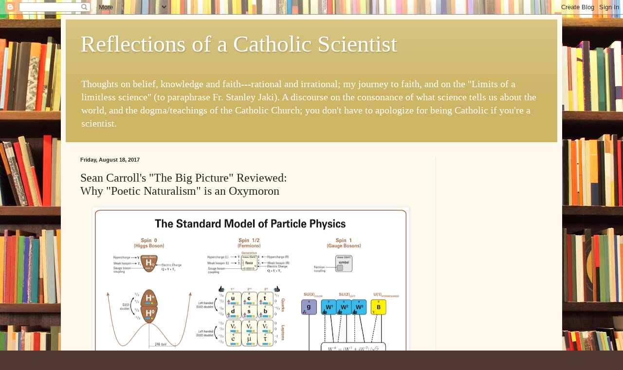

--- FILE ---
content_type: text/html; charset=UTF-8
request_url: http://rationalcatholic.blogspot.com/2017/08/sean-carrolls-big-picture-reviewd-why.html
body_size: 21592
content:
<!DOCTYPE html>
<html class='v2' dir='ltr' lang='en'>
<head>
<link href='https://www.blogger.com/static/v1/widgets/335934321-css_bundle_v2.css' rel='stylesheet' type='text/css'/>
<meta content='width=1100' name='viewport'/>
<meta content='text/html; charset=UTF-8' http-equiv='Content-Type'/>
<meta content='blogger' name='generator'/>
<link href='http://rationalcatholic.blogspot.com/favicon.ico' rel='icon' type='image/x-icon'/>
<link href='http://rationalcatholic.blogspot.com/2017/08/sean-carrolls-big-picture-reviewd-why.html' rel='canonical'/>
<link rel="alternate" type="application/atom+xml" title="Reflections of a Catholic Scientist - Atom" href="http://rationalcatholic.blogspot.com/feeds/posts/default" />
<link rel="alternate" type="application/rss+xml" title="Reflections of a Catholic Scientist - RSS" href="http://rationalcatholic.blogspot.com/feeds/posts/default?alt=rss" />
<link rel="service.post" type="application/atom+xml" title="Reflections of a Catholic Scientist - Atom" href="https://www.blogger.com/feeds/7816993466458431323/posts/default" />

<link rel="alternate" type="application/atom+xml" title="Reflections of a Catholic Scientist - Atom" href="http://rationalcatholic.blogspot.com/feeds/5405295978293858989/comments/default" />
<!--Can't find substitution for tag [blog.ieCssRetrofitLinks]-->
<link href='https://blogger.googleusercontent.com/img/b/R29vZ2xl/AVvXsEjPf2NAz4M97KIu9D9NRlvmkFJTRXDXG3U6-iXp08APyopblR9isZWOej-SvhHdXNDlcMiGXmxoLQmOaP5K8tVM8gTioabPSFZF4vPXZojK7HeOb_Lxl2wb0Li4x8x-AUqRI1nIGhxiQU0/s640/Standard_Model_Of_Particle_Physics--Most_Complete_Diagram.png' rel='image_src'/>
<meta content='http://rationalcatholic.blogspot.com/2017/08/sean-carrolls-big-picture-reviewd-why.html' property='og:url'/>
<meta content='Sean Carroll&#39;s &quot;The Big Picture&quot; Reviewed: &lt;br&gt; Why &quot;Poetic Naturalism&quot; is an Oxymoron' property='og:title'/>
<meta content='blog about science and the Catholic Church, by a retired rational Catholic Scientist.' property='og:description'/>
<meta content='https://blogger.googleusercontent.com/img/b/R29vZ2xl/AVvXsEjPf2NAz4M97KIu9D9NRlvmkFJTRXDXG3U6-iXp08APyopblR9isZWOej-SvhHdXNDlcMiGXmxoLQmOaP5K8tVM8gTioabPSFZF4vPXZojK7HeOb_Lxl2wb0Li4x8x-AUqRI1nIGhxiQU0/w1200-h630-p-k-no-nu/Standard_Model_Of_Particle_Physics--Most_Complete_Diagram.png' property='og:image'/>
<title>Reflections of a Catholic Scientist: Sean Carroll's "The Big Picture" Reviewed:  Why "Poetic Naturalism" is an Oxymoron</title>
<style id='page-skin-1' type='text/css'><!--
/*
-----------------------------------------------
Blogger Template Style
Name:     Simple
Designer: Blogger
URL:      www.blogger.com
----------------------------------------------- */
/* Content
----------------------------------------------- */
body {
font: normal normal 14px Georgia, Utopia, 'Palatino Linotype', Palatino, serif;
color: #222222;
background: #513831 url(http://themes.googleusercontent.com/image?id=1KH22PlFqsiVYxboQNAoJjYmRbw5M4REHmdJbHT5M2x9zVMGrCqwSjZvaQW_A10KPc6Il) repeat scroll top center /* Credit: luoman (http://www.istockphoto.com/googleimages.php?id=11394138&amp;platform=blogger) */;
padding: 0 40px 40px 40px;
}
html body .region-inner {
min-width: 0;
max-width: 100%;
width: auto;
}
h2 {
font-size: 22px;
}
a:link {
text-decoration:none;
color: #993300;
}
a:visited {
text-decoration:none;
color: #888888;
}
a:hover {
text-decoration:underline;
color: #ff1900;
}
.body-fauxcolumn-outer .fauxcolumn-inner {
background: transparent none repeat scroll top left;
_background-image: none;
}
.body-fauxcolumn-outer .cap-top {
position: absolute;
z-index: 1;
height: 400px;
width: 100%;
}
.body-fauxcolumn-outer .cap-top .cap-left {
width: 100%;
background: transparent none repeat-x scroll top left;
_background-image: none;
}
.content-outer {
-moz-box-shadow: 0 0 40px rgba(0, 0, 0, .15);
-webkit-box-shadow: 0 0 5px rgba(0, 0, 0, .15);
-goog-ms-box-shadow: 0 0 10px #333333;
box-shadow: 0 0 40px rgba(0, 0, 0, .15);
margin-bottom: 1px;
}
.content-inner {
padding: 10px 10px;
}
.content-inner {
background-color: #fff9ee;
}
/* Header
----------------------------------------------- */
.header-outer {
background: #ccb666 url(http://www.blogblog.com/1kt/simple/gradients_light.png) repeat-x scroll 0 -400px;
_background-image: none;
}
.Header h1 {
font: normal normal 48px Georgia, Utopia, 'Palatino Linotype', Palatino, serif;
color: #ffffff;
text-shadow: 1px 2px 3px rgba(0, 0, 0, .2);
}
.Header h1 a {
color: #ffffff;
}
.Header .description {
font-size: 140%;
color: #ffffff;
}
.header-inner .Header .titlewrapper {
padding: 22px 30px;
}
.header-inner .Header .descriptionwrapper {
padding: 0 30px;
}
/* Tabs
----------------------------------------------- */
.tabs-inner .section:first-child {
border-top: 0 solid #eee5dd;
}
.tabs-inner .section:first-child ul {
margin-top: -0;
border-top: 0 solid #eee5dd;
border-left: 0 solid #eee5dd;
border-right: 0 solid #eee5dd;
}
.tabs-inner .widget ul {
background: #fff9ee none repeat-x scroll 0 -800px;
_background-image: none;
border-bottom: 1px solid #eee5dd;
margin-top: 0;
margin-left: -30px;
margin-right: -30px;
}
.tabs-inner .widget li a {
display: inline-block;
padding: .6em 1em;
font: normal normal 16px Georgia, Utopia, 'Palatino Linotype', Palatino, serif;
color: #998877;
border-left: 1px solid #fff9ee;
border-right: 1px solid #eee5dd;
}
.tabs-inner .widget li:first-child a {
border-left: none;
}
.tabs-inner .widget li.selected a, .tabs-inner .widget li a:hover {
color: #000000;
background-color: #fff9ee;
text-decoration: none;
}
/* Columns
----------------------------------------------- */
.main-outer {
border-top: 0 solid #eee5dd;
}
.fauxcolumn-left-outer .fauxcolumn-inner {
border-right: 1px solid #eee5dd;
}
.fauxcolumn-right-outer .fauxcolumn-inner {
border-left: 1px solid #eee5dd;
}
/* Headings
----------------------------------------------- */
div.widget > h2,
div.widget h2.title {
margin: 0 0 1em 0;
font: normal bold 12px Georgia, Utopia, 'Palatino Linotype', Palatino, serif;
color: #000000;
}
/* Widgets
----------------------------------------------- */
.widget .zippy {
color: #999999;
text-shadow: 2px 2px 1px rgba(0, 0, 0, .1);
}
.widget .popular-posts ul {
list-style: none;
}
/* Posts
----------------------------------------------- */
h2.date-header {
font: normal bold 11px Arial, Tahoma, Helvetica, FreeSans, sans-serif;
}
.date-header span {
background-color: transparent;
color: #222222;
padding: inherit;
letter-spacing: inherit;
margin: inherit;
}
.main-inner {
padding-top: 30px;
padding-bottom: 30px;
}
.main-inner .column-center-inner {
padding: 0 15px;
}
.main-inner .column-center-inner .section {
margin: 0 15px;
}
.post {
margin: 0 0 25px 0;
}
h3.post-title, .comments h4 {
font: normal normal 24px Georgia, Utopia, 'Palatino Linotype', Palatino, serif;
margin: .75em 0 0;
}
.post-body {
font-size: 110%;
line-height: 1.4;
position: relative;
}
.post-body img, .post-body .tr-caption-container, .Profile img, .Image img,
.BlogList .item-thumbnail img {
padding: 2px;
background: #ffffff;
border: 1px solid #eeeeee;
-moz-box-shadow: 1px 1px 5px rgba(0, 0, 0, .1);
-webkit-box-shadow: 1px 1px 5px rgba(0, 0, 0, .1);
box-shadow: 1px 1px 5px rgba(0, 0, 0, .1);
}
.post-body img, .post-body .tr-caption-container {
padding: 5px;
}
.post-body .tr-caption-container {
color: #222222;
}
.post-body .tr-caption-container img {
padding: 0;
background: transparent;
border: none;
-moz-box-shadow: 0 0 0 rgba(0, 0, 0, .1);
-webkit-box-shadow: 0 0 0 rgba(0, 0, 0, .1);
box-shadow: 0 0 0 rgba(0, 0, 0, .1);
}
.post-header {
margin: 0 0 1.5em;
line-height: 1.6;
font-size: 90%;
}
.post-footer {
margin: 20px -2px 0;
padding: 5px 10px;
color: #666555;
background-color: #eee9dd;
border-bottom: 1px solid #eeeeee;
line-height: 1.6;
font-size: 90%;
}
#comments .comment-author {
padding-top: 1.5em;
border-top: 1px solid #eee5dd;
background-position: 0 1.5em;
}
#comments .comment-author:first-child {
padding-top: 0;
border-top: none;
}
.avatar-image-container {
margin: .2em 0 0;
}
#comments .avatar-image-container img {
border: 1px solid #eeeeee;
}
/* Comments
----------------------------------------------- */
.comments .comments-content .icon.blog-author {
background-repeat: no-repeat;
background-image: url([data-uri]);
}
.comments .comments-content .loadmore a {
border-top: 1px solid #999999;
border-bottom: 1px solid #999999;
}
.comments .comment-thread.inline-thread {
background-color: #eee9dd;
}
.comments .continue {
border-top: 2px solid #999999;
}
/* Accents
---------------------------------------------- */
.section-columns td.columns-cell {
border-left: 1px solid #eee5dd;
}
.blog-pager {
background: transparent none no-repeat scroll top center;
}
.blog-pager-older-link, .home-link,
.blog-pager-newer-link {
background-color: #fff9ee;
padding: 5px;
}
.footer-outer {
border-top: 0 dashed #bbbbbb;
}
/* Mobile
----------------------------------------------- */
body.mobile  {
background-size: auto;
}
.mobile .body-fauxcolumn-outer {
background: transparent none repeat scroll top left;
}
.mobile .body-fauxcolumn-outer .cap-top {
background-size: 100% auto;
}
.mobile .content-outer {
-webkit-box-shadow: 0 0 3px rgba(0, 0, 0, .15);
box-shadow: 0 0 3px rgba(0, 0, 0, .15);
}
.mobile .tabs-inner .widget ul {
margin-left: 0;
margin-right: 0;
}
.mobile .post {
margin: 0;
}
.mobile .main-inner .column-center-inner .section {
margin: 0;
}
.mobile .date-header span {
padding: 0.1em 10px;
margin: 0 -10px;
}
.mobile h3.post-title {
margin: 0;
}
.mobile .blog-pager {
background: transparent none no-repeat scroll top center;
}
.mobile .footer-outer {
border-top: none;
}
.mobile .main-inner, .mobile .footer-inner {
background-color: #fff9ee;
}
.mobile-index-contents {
color: #222222;
}
.mobile-link-button {
background-color: #993300;
}
.mobile-link-button a:link, .mobile-link-button a:visited {
color: #ffffff;
}
.mobile .tabs-inner .section:first-child {
border-top: none;
}
.mobile .tabs-inner .PageList .widget-content {
background-color: #fff9ee;
color: #000000;
border-top: 1px solid #eee5dd;
border-bottom: 1px solid #eee5dd;
}
.mobile .tabs-inner .PageList .widget-content .pagelist-arrow {
border-left: 1px solid #eee5dd;
}

--></style>
<style id='template-skin-1' type='text/css'><!--
body {
min-width: 1030px;
}
.content-outer, .content-fauxcolumn-outer, .region-inner {
min-width: 1030px;
max-width: 1030px;
_width: 1030px;
}
.main-inner .columns {
padding-left: 0;
padding-right: 250px;
}
.main-inner .fauxcolumn-center-outer {
left: 0;
right: 250px;
/* IE6 does not respect left and right together */
_width: expression(this.parentNode.offsetWidth -
parseInt("0") -
parseInt("250px") + 'px');
}
.main-inner .fauxcolumn-left-outer {
width: 0;
}
.main-inner .fauxcolumn-right-outer {
width: 250px;
}
.main-inner .column-left-outer {
width: 0;
right: 100%;
margin-left: -0;
}
.main-inner .column-right-outer {
width: 250px;
margin-right: -250px;
}
#layout {
min-width: 0;
}
#layout .content-outer {
min-width: 0;
width: 800px;
}
#layout .region-inner {
min-width: 0;
width: auto;
}
body#layout div.add_widget {
padding: 8px;
}
body#layout div.add_widget a {
margin-left: 32px;
}
--></style>
<style>
    body {background-image:url(http\:\/\/themes.googleusercontent.com\/image?id=1KH22PlFqsiVYxboQNAoJjYmRbw5M4REHmdJbHT5M2x9zVMGrCqwSjZvaQW_A10KPc6Il);}
    
@media (max-width: 200px) { body {background-image:url(http\:\/\/themes.googleusercontent.com\/image?id=1KH22PlFqsiVYxboQNAoJjYmRbw5M4REHmdJbHT5M2x9zVMGrCqwSjZvaQW_A10KPc6Il&options=w200);}}
@media (max-width: 400px) and (min-width: 201px) { body {background-image:url(http\:\/\/themes.googleusercontent.com\/image?id=1KH22PlFqsiVYxboQNAoJjYmRbw5M4REHmdJbHT5M2x9zVMGrCqwSjZvaQW_A10KPc6Il&options=w400);}}
@media (max-width: 800px) and (min-width: 401px) { body {background-image:url(http\:\/\/themes.googleusercontent.com\/image?id=1KH22PlFqsiVYxboQNAoJjYmRbw5M4REHmdJbHT5M2x9zVMGrCqwSjZvaQW_A10KPc6Il&options=w800);}}
@media (max-width: 1200px) and (min-width: 801px) { body {background-image:url(http\:\/\/themes.googleusercontent.com\/image?id=1KH22PlFqsiVYxboQNAoJjYmRbw5M4REHmdJbHT5M2x9zVMGrCqwSjZvaQW_A10KPc6Il&options=w1200);}}
/* Last tag covers anything over one higher than the previous max-size cap. */
@media (min-width: 1201px) { body {background-image:url(http\:\/\/themes.googleusercontent.com\/image?id=1KH22PlFqsiVYxboQNAoJjYmRbw5M4REHmdJbHT5M2x9zVMGrCqwSjZvaQW_A10KPc6Il&options=w1600);}}
  </style>
<link href='https://www.blogger.com/dyn-css/authorization.css?targetBlogID=7816993466458431323&amp;zx=8c36037b-188f-4b35-827e-30c36daf09e2' media='none' onload='if(media!=&#39;all&#39;)media=&#39;all&#39;' rel='stylesheet'/><noscript><link href='https://www.blogger.com/dyn-css/authorization.css?targetBlogID=7816993466458431323&amp;zx=8c36037b-188f-4b35-827e-30c36daf09e2' rel='stylesheet'/></noscript>
<meta name='google-adsense-platform-account' content='ca-host-pub-1556223355139109'/>
<meta name='google-adsense-platform-domain' content='blogspot.com'/>

<!-- data-ad-client=ca-pub-4041837512492018 -->

</head>
<body class='loading variant-literate'>
<div class='navbar section' id='navbar' name='Navbar'><div class='widget Navbar' data-version='1' id='Navbar1'><script type="text/javascript">
    function setAttributeOnload(object, attribute, val) {
      if(window.addEventListener) {
        window.addEventListener('load',
          function(){ object[attribute] = val; }, false);
      } else {
        window.attachEvent('onload', function(){ object[attribute] = val; });
      }
    }
  </script>
<div id="navbar-iframe-container"></div>
<script type="text/javascript" src="https://apis.google.com/js/platform.js"></script>
<script type="text/javascript">
      gapi.load("gapi.iframes:gapi.iframes.style.bubble", function() {
        if (gapi.iframes && gapi.iframes.getContext) {
          gapi.iframes.getContext().openChild({
              url: 'https://www.blogger.com/navbar/7816993466458431323?po\x3d5405295978293858989\x26origin\x3dhttp://rationalcatholic.blogspot.com',
              where: document.getElementById("navbar-iframe-container"),
              id: "navbar-iframe"
          });
        }
      });
    </script><script type="text/javascript">
(function() {
var script = document.createElement('script');
script.type = 'text/javascript';
script.src = '//pagead2.googlesyndication.com/pagead/js/google_top_exp.js';
var head = document.getElementsByTagName('head')[0];
if (head) {
head.appendChild(script);
}})();
</script>
</div></div>
<div class='body-fauxcolumns'>
<div class='fauxcolumn-outer body-fauxcolumn-outer'>
<div class='cap-top'>
<div class='cap-left'></div>
<div class='cap-right'></div>
</div>
<div class='fauxborder-left'>
<div class='fauxborder-right'></div>
<div class='fauxcolumn-inner'>
</div>
</div>
<div class='cap-bottom'>
<div class='cap-left'></div>
<div class='cap-right'></div>
</div>
</div>
</div>
<div class='content'>
<div class='content-fauxcolumns'>
<div class='fauxcolumn-outer content-fauxcolumn-outer'>
<div class='cap-top'>
<div class='cap-left'></div>
<div class='cap-right'></div>
</div>
<div class='fauxborder-left'>
<div class='fauxborder-right'></div>
<div class='fauxcolumn-inner'>
</div>
</div>
<div class='cap-bottom'>
<div class='cap-left'></div>
<div class='cap-right'></div>
</div>
</div>
</div>
<div class='content-outer'>
<div class='content-cap-top cap-top'>
<div class='cap-left'></div>
<div class='cap-right'></div>
</div>
<div class='fauxborder-left content-fauxborder-left'>
<div class='fauxborder-right content-fauxborder-right'></div>
<div class='content-inner'>
<header>
<div class='header-outer'>
<div class='header-cap-top cap-top'>
<div class='cap-left'></div>
<div class='cap-right'></div>
</div>
<div class='fauxborder-left header-fauxborder-left'>
<div class='fauxborder-right header-fauxborder-right'></div>
<div class='region-inner header-inner'>
<div class='header section' id='header' name='Header'><div class='widget Header' data-version='1' id='Header1'>
<div id='header-inner'>
<div class='titlewrapper'>
<h1 class='title'>
<a href='http://rationalcatholic.blogspot.com/'>
Reflections of a Catholic Scientist
</a>
</h1>
</div>
<div class='descriptionwrapper'>
<p class='description'><span>Thoughts on belief, knowledge and faith---rational and irrational;  my journey to faith, and on the "Limits of a limitless science" (to paraphrase Fr. Stanley Jaki).
A discourse on the consonance of what science tells us about the world, and the dogma/teachings of the Catholic Church;  you don't have to apologize for being Catholic if you're a scientist.</span></p>
</div>
</div>
</div></div>
</div>
</div>
<div class='header-cap-bottom cap-bottom'>
<div class='cap-left'></div>
<div class='cap-right'></div>
</div>
</div>
</header>
<div class='tabs-outer'>
<div class='tabs-cap-top cap-top'>
<div class='cap-left'></div>
<div class='cap-right'></div>
</div>
<div class='fauxborder-left tabs-fauxborder-left'>
<div class='fauxborder-right tabs-fauxborder-right'></div>
<div class='region-inner tabs-inner'>
<div class='tabs no-items section' id='crosscol' name='Cross-Column'></div>
<div class='tabs no-items section' id='crosscol-overflow' name='Cross-Column 2'></div>
</div>
</div>
<div class='tabs-cap-bottom cap-bottom'>
<div class='cap-left'></div>
<div class='cap-right'></div>
</div>
</div>
<div class='main-outer'>
<div class='main-cap-top cap-top'>
<div class='cap-left'></div>
<div class='cap-right'></div>
</div>
<div class='fauxborder-left main-fauxborder-left'>
<div class='fauxborder-right main-fauxborder-right'></div>
<div class='region-inner main-inner'>
<div class='columns fauxcolumns'>
<div class='fauxcolumn-outer fauxcolumn-center-outer'>
<div class='cap-top'>
<div class='cap-left'></div>
<div class='cap-right'></div>
</div>
<div class='fauxborder-left'>
<div class='fauxborder-right'></div>
<div class='fauxcolumn-inner'>
</div>
</div>
<div class='cap-bottom'>
<div class='cap-left'></div>
<div class='cap-right'></div>
</div>
</div>
<div class='fauxcolumn-outer fauxcolumn-left-outer'>
<div class='cap-top'>
<div class='cap-left'></div>
<div class='cap-right'></div>
</div>
<div class='fauxborder-left'>
<div class='fauxborder-right'></div>
<div class='fauxcolumn-inner'>
</div>
</div>
<div class='cap-bottom'>
<div class='cap-left'></div>
<div class='cap-right'></div>
</div>
</div>
<div class='fauxcolumn-outer fauxcolumn-right-outer'>
<div class='cap-top'>
<div class='cap-left'></div>
<div class='cap-right'></div>
</div>
<div class='fauxborder-left'>
<div class='fauxborder-right'></div>
<div class='fauxcolumn-inner'>
</div>
</div>
<div class='cap-bottom'>
<div class='cap-left'></div>
<div class='cap-right'></div>
</div>
</div>
<!-- corrects IE6 width calculation -->
<div class='columns-inner'>
<div class='column-center-outer'>
<div class='column-center-inner'>
<div class='main section' id='main' name='Main'><div class='widget Blog' data-version='1' id='Blog1'>
<div class='blog-posts hfeed'>

          <div class="date-outer">
        
<h2 class='date-header'><span>Friday, August 18, 2017</span></h2>

          <div class="date-posts">
        
<div class='post-outer'>
<div class='post hentry uncustomized-post-template' itemprop='blogPost' itemscope='itemscope' itemtype='http://schema.org/BlogPosting'>
<meta content='https://blogger.googleusercontent.com/img/b/R29vZ2xl/AVvXsEjPf2NAz4M97KIu9D9NRlvmkFJTRXDXG3U6-iXp08APyopblR9isZWOej-SvhHdXNDlcMiGXmxoLQmOaP5K8tVM8gTioabPSFZF4vPXZojK7HeOb_Lxl2wb0Li4x8x-AUqRI1nIGhxiQU0/s640/Standard_Model_Of_Particle_Physics--Most_Complete_Diagram.png' itemprop='image_url'/>
<meta content='7816993466458431323' itemprop='blogId'/>
<meta content='5405295978293858989' itemprop='postId'/>
<a name='5405295978293858989'></a>
<h3 class='post-title entry-title' itemprop='name'>
Sean Carroll's "The Big Picture" Reviewed: <br> Why "Poetic Naturalism" is an Oxymoron
</h3>
<div class='post-header'>
<div class='post-header-line-1'></div>
</div>
<div class='post-body entry-content' id='post-body-5405295978293858989' itemprop='description articleBody'>
<table align="center" cellpadding="0" cellspacing="0" class="tr-caption-container" style="margin-left: auto; margin-right: auto; text-align: center;"><tbody>
<tr><td style="text-align: center;"><a href="https://blogger.googleusercontent.com/img/b/R29vZ2xl/AVvXsEjPf2NAz4M97KIu9D9NRlvmkFJTRXDXG3U6-iXp08APyopblR9isZWOej-SvhHdXNDlcMiGXmxoLQmOaP5K8tVM8gTioabPSFZF4vPXZojK7HeOb_Lxl2wb0Li4x8x-AUqRI1nIGhxiQU0/s1600/Standard_Model_Of_Particle_Physics--Most_Complete_Diagram.png" imageanchor="1" style="margin-left: auto; margin-right: auto;"><img border="0" data-original-height="574" data-original-width="800" height="452" src="https://blogger.googleusercontent.com/img/b/R29vZ2xl/AVvXsEjPf2NAz4M97KIu9D9NRlvmkFJTRXDXG3U6-iXp08APyopblR9isZWOej-SvhHdXNDlcMiGXmxoLQmOaP5K8tVM8gTioabPSFZF4vPXZojK7HeOb_Lxl2wb0Li4x8x-AUqRI1nIGhxiQU0/s640/Standard_Model_Of_Particle_Physics--Most_Complete_Diagram.png" width="640" /></a></td></tr>
<tr><td class="tr-caption" style="text-align: center;">The Standard Model*, from <a href="https://commons.wikimedia.org/wiki/File:Standard_Model_Of_Particle_Physics--Most_Complete_Diagram.png" target="_blank">Wikimedia Commons</a> (by Latham Boyle)</td></tr>
</tbody></table>
<h4>
INTRODUCTION</h4>
Scientism, the belief that science can explain everything about the world and ourselves, is a religion, although not formally expressed as such. When I call it a religion, I mean that it is founded on faith, a faith that its proponents say is not faith, but rationality, but which is in fact a faith that denies rational objections to scientism.<br />
<br />
There are many scientists who write books justifying their faith that science &nbsp;gives the only answer to the question, &#8220;how should we live?&#8221; &nbsp; Whether they do this to gather people into the fold or just to make money is a question I can&#8217;t answer.<br />
<br />
Some--I'm thinking of Richard Dawkins in particular--are so convinced of the righteousness of their belief and the evil of religious faith that they would prohibit the practice of religion. &nbsp;Others--I'm thinking of Sean Carroll--take a more balanced view, conceding there may be legitimate reasons for belief in God, but those reasons aren't for them. &nbsp;Carroll&#8217;s new book, &#8220;The Big Picture&#8221;, gives his account of a materialistic ethos that doesn&#8217;t need God.<br />
<br />
I believe there are serious flaws in Carroll&#8217;s arguments used to justify his non-belief, particularly in the two foundation stones for his thesis:<br />
<br />
<ul>
<li>&#8220;<b>Poetic Naturalism</b>&#8221; is a philosophy that will enable one to lead a moral, satisfying life, one that doesn&#8217;t need God;</li>
<li><b>Bayesian probability analysis and abductive reasoning</b> demonstrate that it is very unlikely that God exists.&nbsp;</li>
</ul>
<br />
I will also argue against Carroll&#8217;s views on the Anthropic Coincidences, Mind and Free Will, and Morality.<br />
<br />
<h4>
&#8220;POETIC NATURALISM", THE SCIENTISM OF THE GAPS</h4>
Carroll defines &#8220;Poetic Naturalism&#8221; as follows:<br />
<blockquote class="tr_bq">
<i>&#8220;Naturalism claims that there is just one world, the natural world&#8230;&#8217;Poetic&#8217; reminds us that there is more than one way of talking about the world. &nbsp; We find it natural to use a vocabulary of &#8216;causes&#8217; and &#8216;reasons why&#8217; things happen, but these ideas aren&#8217;t part of &nbsp;how nature works at its deepest levels. &#8220;</i><br />
&#8212;Sean Carrol, &#8220;The Big Picture&#8221;, pp 3-4.&nbsp;</blockquote>
Carroll goes on to say that phenomena that I put outside the purview of science&#8212;for example, love, morality, beauty&#8212;are &#8220;emergent&#8221;. &nbsp; Let me explain this more fully: &nbsp; often in science when descriptions at a molecular or atomic level become very complicated and collective phenomena are involved, it is easier to describe things in a semi-empirical way. &nbsp; Thus, for viscous flow hydrodynamic equations are set up; or to analyze ferromagnetism a collective description, an Ising model, is used. <br />
<br />
For example, when we say &#8220;water is wet&#8221;, we could (in principle) give a reductionist picture and explain what&#8217;s happening &nbsp;in terms of the surface tension of water, and at a deeper level, by an analysis of intermolecular attractive forces. &nbsp; In short, we very often use a different language to explain or describe what could ultimately be explained by fundamental laws of physics (down to the level of subatomic particles and field theory).**<br />
<br />
I call that view&#8212;that it&#8217;s only a matter of what descriptive language is used&#8212;a copout, a &#8220;scientism of the gaps&#8221;. &nbsp; &nbsp;This position is not one that can be easily defended. &nbsp;Indeed, poetry itself, &nbsp;the joint appeal to our sensibilities of Shakespeare, Shelley and Bob Dylan, is not to be parsed by science.<br />
So, as my subtitle suggests: the term &#8220;poetic naturalism&#8221; is an oxymoron. &nbsp;It does not really explain, it just evades fundamental questions.<br />
<br />
<h4>
ABDUCTIVE REASONING, BAYESIAN ANALYSIS&#8212;&gt; NO GOD?</h4>
Carroll uses a combination of abductive reasoning***, &#8220;Inference to the Best Explanation&#8221; (IBE), and Bayesian probability analysis to argue that it is very unlikely that God exists. &nbsp; Here&#8217;s one such argument:<br />
<blockquote class="tr_bq">
<i>&#8220;We have two &nbsp;competing propositions: one is that God exists, and that transcendental experiences represent&#8230;moments when we are close to divinity; &nbsp;the other is naturalism, which would explain such experiences the same way it would explain dreams or hallucinations&#8230;To decide between them, we need to see which one coheres better with other things we &nbsp;believe about the world."</i><br />
&#8212;ibid, p.134</blockquote>
<br />
Clearly Carroll believes the second explanation is the best, i.e. naturalism. &nbsp; &nbsp;Others (myself among them) would believe that transcendental experiences cohere better with the existence of God, as does everything else we believe about the world.<br />
<br />
Before discussing how Carroll applies Bayesian probability analysis to support naturalism, I&#8217;d like to emphasize some general points (taken from William &#8220;Matt&#8221; Briggs&#8217; [&#8220;Statistician to the Stars&#8221;]<a href="http://wmbriggs.com/post/15168/" target="_blank"> <span style="color: #3d85c6;">blog post</span></a> and book). &nbsp; First, all probability is conditional, depends on evidence; such evidence may be facts, or it may be beliefs, beliefs founded on facts or knowledge, or&#8212;dare I say it&#8212;on Revelation. It&#8217;s just a way of working backwards from evidence to infer a probability. &nbsp;Second, probability is quantitative. &nbsp;You assign numerical values to &nbsp;probability based on the evidence; &nbsp;otherwise, there&#8217;s no way to judge between probabilities based on different evidence.<br />
<br />
One well-known example of Bayesian analysis is the <span style="color: #3d85c6;"><a href="https://sc5.io/posts/how-to-solve-the-monty-hall-problem-using-bayesian-inference/" target="_blank">Monte Hall three door problem.</a>&nbsp; &nbsp;</span>I want to &nbsp;emphasize that Bayesian analysis requires quantitation (even if it's just a best guess, and a definition of an appropriate population (or prior probability) to conform with updated information and evidence. &nbsp; The Appendix gives an example of such reasoning. &nbsp;This isn&#8217;t what Carroll does.<br />
<br />
Carroll argues that if God existed, he would create a world that provided overwhelmingly conclusive evidence for his existence:<br />
<blockquote class="tr_bq">
<i>&#8220;Imagine a world in which miracles happened frequently, rather than rarely or not at all. &nbsp; Imagine a world in which all of the religious traditions from around the globe independently &nbsp;came up with the same doctrines and stories about God&#8230; Imagine a world in which religious texts consistently provided specific, true, nonintuitive pieces of scientific information&#8230;Imagine a world in which souls survived after death, and frequently visited and interacted with the world of the living. &nbsp;Imagine a world that was free of random suffering&#8230;In any of these worlds, diligent seekers of true ontology would quite rightly take those aspects of reality as &nbsp;evidence for God&#8217;s existence. <b>&nbsp;It follows, as the night the day, that the absence of these features is evidence in favor of atheism.</b>&#8221;</i> [emphasis added]<br />
ibid., pp. 147-148</blockquote>
<br />
This view is simplistic in the extreme. It &nbsp;does NOT follow &#8220;as the night, the day&#8221;, that the absence of these features is conclusive evidence for atheism. Consider just the statement that Scriptures should contain &#8220;specific, true, nonintuitive pieces of scientific information&#8221;. &nbsp;The Bible is certainly not a science text. &nbsp;It&#8217;s about how and why we should live. &nbsp;Would a shepherd on the Judean Hills have made any sense out of Maxwell&#8217;s equations, or even Newton&#8217;s law of gravitational attraction? &nbsp; Carroll&#8217;s argument here simply begs the question, assumes the answer he wishes us to believe.<br />
<br />
To say that &#8220;God should make it easy to believe&#8221; is to support a proposition that ignores theology and philosophy.<br />
<blockquote class="tr_bq">
<i>Jesus said unto him, &#8220;Thomas, because thou hast seen Me, thou hast believed. Blessed are they that have not seen and yet have believed.&#8221;</i> --John 20:29 (KJV)</blockquote>
<br />
That quote says it all. &nbsp; I&#8217;ve argued in a <a href="http://rationalcatholic.blogspot.com/2017/07/why-do-we-believe-and-why-doesnt-god.html" target="_blank"><span style="color: #3d85c6;">blog post</span></a> that there are excellent reasons why God does NOT make it easy to believe. &nbsp; &nbsp;And there have been hosts of books on the problem of evil, theodicy, that show it is not truly evidence against the existence of God.<br />
<br />
Let&#8217;s now consider some particular topics in Carroll&#8217;s &#8220;The Big Picture&#8221; for which his analysis is deficient: &nbsp;the Anthropic Coincidences, Mind and Free Will, and Morality.<br />
<br />
<h4>
THE ANTHROPIC COINCIDENCES&#8212;ARE WE SPECIAL?</h4>
The <span style="color: #3d85c6;"><a href="http://rationalcatholic.blogspot.com/2016/05/are-we-special-new-thoughts-about.html" target="_blank">Anthropic Coincidences</a> </span>are a set of restrictions on physical laws, constants, and geo-astronomical features, fine-tuned, so to speak, to enable the development of carbon-based life. &nbsp; As explained in the post linked above, a &nbsp;probability cannot be assigned to this &#8220;fine-tuning&#8221;, but it does strongly suggest that some sort of designing intelligence set up a universe in which humans could exist. &nbsp; To quote Fred Hoyle:<br />
<blockquote class="tr_bq">
<i>"A common sense interpretation of the facts suggests that a super-intellect has monkeyed with physics, as well as with chemistry and biology, and that there are no blind forces worth speaking about in nature. &nbsp; The numbers one calculates from the facts seem to me so overwhelming as to put this conclusion almost beyond question."-- &nbsp;</i><span style="white-space: pre;"> </span>Fred<span style="white-space: pre;"> </span>Hoyle, &nbsp;&#8220;The Universe: Past and Present Reflections.&#8221; <u>Annual Review of Astronomy and Astrophysics:</u> 20:16, 1982.</blockquote>
<br />
Carroll acknowledges the force of this argument:<br />
<blockquote class="tr_bq">
<i>&#8220;&#8230;fine-tuning is probably the most respectable argument for theism.&#8221;</i>&#8212;Sean Carroll, &#8220;The Big Picture&#8221;, &nbsp;p.303</blockquote>
<br />
Nevertheless, he says fine-tuning is not sufficient evidence for the existence of a designing intelligence. &nbsp;He argues that the universe is what it is, we wouldn&#8217;t be here to speculate about the fine-tuning if the universe wasn&#8217;t there. &nbsp;He also proposes that &#8220;eternal inflation&#8221; creates an infinity of universes, a &#8220;multiverse&#8221;, so that amongst this multitude of universes one or more will be fine-tuned as ours is. &nbsp; Yet belief in a multiverse is as much an article of faith as belief in God. &nbsp;Many eminent physicists (including <a href="https://www.sciencefriday.com/segments/sir-roger-penrose-cosmic-inflation-is-fantasy/" target="_blank">Roger Penrose</a> and &nbsp;<a href="https://blogs.scientificamerican.com/cross-check/physicist-slams-cosmic-theory-he-helped-conceive/" target="_blank">Paul Steinhardt</a>) consider that inflation is not a &nbsp;proven physical theory.<br />
<br />
Following David Hume (his favorite philosopher?), Carroll says that talk about causation is empty and fallacious; &nbsp;we can only describe and give correlations, not give causes for the way things are. &nbsp;Consequently we can&#8217;t say that the universe was purposely designed for anything. &nbsp;There was no cause for the universe and its fine-tuning doesn&#8217;t need an explanation. Thomas Nagel has a fine response to this sort of argument:<br />
<blockquote class="tr_bq">
<i>"One doesn't show that something doesn't require explanation by pointing out that it is a condition of one's existence. If I ask for an explanation of the fact that the air pressure in the transcontinental jet is close to that at sea level, it is no answer to point out that if it weren't, I'd be dead.&#8221;</i>&#8212; Thomas Nagel, <a href="https://en.wikipedia.org/wiki/Mind_and_Cosmos" target="_blank">Mind and Cosmos.</a></blockquote>
<br />
It&#8217;s worth pointing out that Nagel is an atheist, not a theist, but believes that the universe is indeed purpose-driven.<br />
<br />
<h4>
MIND, SOUL AND FREE WILL</h4>
Books could be (and have been) written about the problem of mind and soul. &nbsp; Rather than giving a full discussion and rebuttal of Carroll&#8217;s views on these issues, I&#8217;m going to cite some quotes and then, very briefly, argue against them.<br />
<blockquote class="tr_bq">
<i>&#8220;Under naturalism, there isn&#8217;t that much difference between a human being and a robot. &nbsp;We are all just complicated collections of matter moving as patterns, obeying impersonal laws of physics&#8230;Wants and purposes and desires are the kinds of things that develop naturally along the way.</i>&#8221;&#8212;Sean Carroll, &#8220;The Big Picture, p. 295</blockquote>
<blockquote class="tr_bq">
<i>&#8220;If the world is purely physical, then what we mean by &#8216;understanding&#8217;**** &nbsp;is a way of talking about a particular kind of correlation between information located in one system and conditions in the external world.&#8221; ibid,</i> p.348</blockquote>
<blockquote class="tr_bq">
<i>&#8220;Consciousness isn&#8217;t an illusion, but it doesn&#8217;t point to any departure from the laws of physics <b>as we currently understand them.</b>&#8221;</i> [emphasis added]. &nbsp;<i>ibid</i>, p. 351</blockquote>
<blockquote class="tr_bq">
<i>&#8220;One popular definition of free will is &#8216;the ability to have acted differently&#8217;. &nbsp;In a world governed by impersonal laws, one can argue that there is no such ability.&#8221; ibid, </i>pp. 380-381</blockquote>
<br />
I&#8217;ll not respond specifically to any one of these, but will only say that were I to believe them, I could see no reason for living. &nbsp; I&#8217;ll add that there are philosophers and scientists who disagree strongly with each of these assertions, especially, 3 and 4.<br />
<br />
<b>MORALITY</b><br />
Given that Carroll doesn&#8217;t believe in Free Will (or to put it more specifically, says that it&#8217;s only a way of talking about how we conduct our affairs), what does he say about morality? &nbsp; &nbsp;How can there be ethical standards or moral values if we are not free to make decisions about our conduct, if they are predetermined by physical laws?<br />
<br />
Let&#8217;s see what Carroll says about this; first, he acknowledges that without God there is no absolute moral standard:<br />
<blockquote class="tr_bq">
<i>&#8220;As Abraham learned, having an absolute moral standard such as God can be extraordinarily challenging. &nbsp; <b>But without God, there is no such standard&nbsp;</b></i>[emphasis added]<i>&nbsp;and that is challenging in its own way &#8230;Nature alone is no help. as we can&#8217;t extract ought from is; &nbsp;the universe doesn&#8217;t pass moral judgments.&#8221; &nbsp; ibid,</i> p. 495</blockquote>
<br />
Then, according to Carroll, morality must be a personal construction:<br />
<blockquote class="tr_bq">
<i>&#8220;We have no objective guidance on how to distinguish right from wrong: not from God, not from nature, not from the pure force of reason itself&#8230;Morality exists only insofar as we make it so, and other people might not pass judgments in the same way we do.&#8221; &nbsp;ibid</i>, p.412.</blockquote>
and<br />
<blockquote class="tr_bq">
<i>&#8220;Poetic Naturalism refuses to offer us the consolation of moral certainty &#8230;<b>How you should act depends on who you are.</b> </i>[emphasis added]&#8221;<i> &nbsp;ibid</i>, p. 415.</blockquote>
<br />
So, that&#8217;s the problem, and I don&#8217;t believe Carroll offers a solution, other than that of the doctor in Camus&#8217; &#8220;The Plague&#8221;:<br />
<blockquote class="tr_bq">
<i>&#8220;&#8216; What on earth prompted you to take a hand in this?&#8217;<br />&#8216;I don't know. My&#8230; my code of morals, perhaps.&#8217;<br />&#8216;Your code of morals. What code, if I may ask?&#8217;<br />&#8216;Comprehension.&#8217; &#8220; &nbsp;&#8212;</i>Albert Camus, <u>The Plague</u></blockquote>
<br />
<h4>
SUMMARY</h4>
There it is. &nbsp; Poetic naturalism offers no support for a moral standard, and indeed, for any value system. &nbsp; There is no reason we should take a system based (presumably) on Bayesian probability analysis and abductive reasoning to understand the world, other than that of the doctor in &#8220;The Plague&#8221;&#8212;it&#8217;s comprehensible. &nbsp; <br />
<br />
And here I think is where Carroll falls in to the honey-trap of scientism&#8212;that which can be explained in a scientific, naturalistic mode is that which is to be believed, and nothing else. &nbsp; There is not a logical reason to follow this; &nbsp;in fact, at the very beginning of &#8220;The Big Picture&#8221; Carroll emphasizes that science has nothing to say about the supernatural. &nbsp; <br />
<br />
So, I say Carroll&#8217;s &#8220;The Big Picture&#8221; is not that big. &nbsp; It leaves out much of what is important and real for many of us. &nbsp;But even so, reading his book, one gets the impression that Carroll is a thoughtful, learned, humane person. &nbsp; &nbsp;I wish him well and hope he finds a belief system other than &#8220;Poetic Naturalism&#8221;.<br />
<br />
<h4>
NOTES</h4>
*This illustration is used to acknowledge Carroll&#8217;s belief that the Standard Model for particle physics is the epitome of scientific knowledge, and that, in principle, all that needs be known about the world should conform to that model. &nbsp;I&#8217;ve discussed the Standard Model in a post, <a href="http://rationalcatholic.blogspot.com/2013/04/god-symmetry-and-beauty-i-standard.html" target="_blank">God, Symmetry and Beauty: the Standard Model and the Higgs Boson</a>. &nbsp; I&#8217;ll agree that the Standard Model is one of the great intellectual achievements of modern physics, but as many physicists point out, it is not without problems and deficiencies.<br />
<br />
**Or could do so if we had the knowledge, time and inclination for the more fundamental explanation.<br />
<br />
***I&#8217;ve discussed modes of rational inquiry, including abductive reasoning, in a post, &#8220;<a href="http://rationalcatholic.blogspot.com/2017/07/why-do-we-believe-and-why-doesnt-god.html" target="_blank">Why do we believe&#8230;</a>&#8221;.<br />
<br />
****Carroll &nbsp;is arguing here against John Searle&#8217;s &#8220;<a href="http://www.iep.utm.edu/chineser/" target="_blank">Chinese Room</a>&#8221; analogy, a parable designed to show that computers can&#8217;t be self-aware.<br />
<br />
<h4>
APPENDIX</h4>
ere&#8217;s an example using diagnostic tests. Suppose you visit a central Asian country, and after you&#8217;ve returned, are concerned about having contracted a parasitic disease, D, from having eaten a certain fish. There&#8217;s a diagnostic test T that&#8217;s good for detection of the disease, D: 99% sensitivity (i.e. the probability you actually have the disease D if you test positive is 0.99) and 90% specificity (the probability you don&#8217;t have the disease D if you test negative is 0.90). The prevalence of the disease D (proportion of people who have the disease in a selected population) is 0.1% in the general population. (Note: I&#8217;m picking numbers out of the hat in order to give a numerically simple example.)<br />
<br />
You take the test and find that you have a positive result; should you be worried? Let&#8217;s consider 100,000 people in the general population.<br />
<br />
<ul>
<li>The number of people out of a random sample of 100,000 with the disease D is 0.001 x 100,000 (prevalence times population size) or 100.&nbsp;</li>
<li>Then, the number of people who don&#8217;t have the disease is 100,000-100 = 99,900.&nbsp;</li>
<li>The number of people who have the disease and test positive is 100 x 0.99 = 99.&nbsp;</li>
<li>The number of people who don&#8217;t have the disease and test negative is 99,900x0.90 = 89,910.&nbsp;</li>
<li>Then the number who DON&#8221;T have the disease, but still test positive is 99,900-89,910=9990.&nbsp;</li>
<li>The total number who test positive is then 99 +9990= 10,089.&nbsp;</li>
<li>The probability that you have the disease is the ratio: &nbsp; &nbsp; &nbsp; &nbsp; &nbsp; &nbsp; &nbsp; &nbsp; &nbsp; &nbsp; &nbsp; &nbsp; &nbsp; number who test positive and have the disease / number who test positive = 99/10,089 =.0098 or about 1%.</li>
</ul>
--So, not to worry.<br />
<br />
Now let&#8217;s change the population and include the fact that you&#8217;ve visited this Asian country. This is updating the evidence. For this population (people who&#8217;ve visited the country recently), the prevalence of the disease is 1% (or 0.01 in probability). Using the same type of analysis as above you can figure that in this case, the probability that you have the disease, having tested positive for it, is 990/10,890 or about 9%.<br />
<br />
Let&#8217;s narrow the population some more, (update evidence further) and stipulate that only people who have visited the country AND eaten the certain fish will be taken as the population. In this case the prevalence of the parasitic disease is 50%. Doing the same type of analysis you would find that the probability of having the disease, having tested positive, is 49,500/54,500 = 0.908 or 91%.<br />
<br />
Now the point of all this arithmetical fol-de-rol is to show first, that a probability analysis must be quantitative, and second, that updated information is used to specify a sampling population, or the prior probability.
<div style='clear: both;'></div>
</div>
<div class='post-footer'>
<div class='post-footer-line post-footer-line-1'>
<span class='post-author vcard'>
Posted by
<span class='fn' itemprop='author' itemscope='itemscope' itemtype='http://schema.org/Person'>
<meta content='https://www.blogger.com/profile/08742949750689428697' itemprop='url'/>
<a class='g-profile' href='https://www.blogger.com/profile/08742949750689428697' rel='author' title='author profile'>
<span itemprop='name'>duhem</span>
</a>
</span>
</span>
<span class='post-timestamp'>
at
<meta content='http://rationalcatholic.blogspot.com/2017/08/sean-carrolls-big-picture-reviewd-why.html' itemprop='url'/>
<a class='timestamp-link' href='http://rationalcatholic.blogspot.com/2017/08/sean-carrolls-big-picture-reviewd-why.html' rel='bookmark' title='permanent link'><abbr class='published' itemprop='datePublished' title='2017-08-18T13:08:00-04:00'>1:08&#8239;PM</abbr></a>
</span>
<span class='post-comment-link'>
</span>
<span class='post-icons'>
<span class='item-control blog-admin pid-2060844561'>
<a href='https://www.blogger.com/post-edit.g?blogID=7816993466458431323&postID=5405295978293858989&from=pencil' title='Edit Post'>
<img alt='' class='icon-action' height='18' src='https://resources.blogblog.com/img/icon18_edit_allbkg.gif' width='18'/>
</a>
</span>
</span>
<div class='post-share-buttons goog-inline-block'>
<a class='goog-inline-block share-button sb-email' href='https://www.blogger.com/share-post.g?blogID=7816993466458431323&postID=5405295978293858989&target=email' target='_blank' title='Email This'><span class='share-button-link-text'>Email This</span></a><a class='goog-inline-block share-button sb-blog' href='https://www.blogger.com/share-post.g?blogID=7816993466458431323&postID=5405295978293858989&target=blog' onclick='window.open(this.href, "_blank", "height=270,width=475"); return false;' target='_blank' title='BlogThis!'><span class='share-button-link-text'>BlogThis!</span></a><a class='goog-inline-block share-button sb-twitter' href='https://www.blogger.com/share-post.g?blogID=7816993466458431323&postID=5405295978293858989&target=twitter' target='_blank' title='Share to X'><span class='share-button-link-text'>Share to X</span></a><a class='goog-inline-block share-button sb-facebook' href='https://www.blogger.com/share-post.g?blogID=7816993466458431323&postID=5405295978293858989&target=facebook' onclick='window.open(this.href, "_blank", "height=430,width=640"); return false;' target='_blank' title='Share to Facebook'><span class='share-button-link-text'>Share to Facebook</span></a><a class='goog-inline-block share-button sb-pinterest' href='https://www.blogger.com/share-post.g?blogID=7816993466458431323&postID=5405295978293858989&target=pinterest' target='_blank' title='Share to Pinterest'><span class='share-button-link-text'>Share to Pinterest</span></a>
</div>
</div>
<div class='post-footer-line post-footer-line-2'>
<span class='post-labels'>
Labels:
<a href='http://rationalcatholic.blogspot.com/search/label/%22The%20Big%20Picture%22%20review' rel='tag'>&quot;The Big Picture&quot; review</a>,
<a href='http://rationalcatholic.blogspot.com/search/label/abductive%20reasoning' rel='tag'>abductive reasoning</a>,
<a href='http://rationalcatholic.blogspot.com/search/label/existence%20of%20God' rel='tag'>existence of God</a>,
<a href='http://rationalcatholic.blogspot.com/search/label/Poetic%20Naturalism' rel='tag'>Poetic Naturalism</a>,
<a href='http://rationalcatholic.blogspot.com/search/label/Sean%20Carroll' rel='tag'>Sean Carroll</a>
</span>
</div>
<div class='post-footer-line post-footer-line-3'>
<span class='post-location'>
</span>
</div>
</div>
</div>
<div class='comments' id='comments'>
<a name='comments'></a>
<h4>No comments:</h4>
<div id='Blog1_comments-block-wrapper'>
<dl class='avatar-comment-indent' id='comments-block'>
</dl>
</div>
<p class='comment-footer'>
<a href='https://www.blogger.com/comment/fullpage/post/7816993466458431323/5405295978293858989' onclick=''>Post a Comment</a>
</p>
</div>
</div>

        </div></div>
      
</div>
<div class='blog-pager' id='blog-pager'>
<span id='blog-pager-newer-link'>
<a class='blog-pager-newer-link' href='http://rationalcatholic.blogspot.com/2017/08/happy-feast-day-again-st-augustine.html' id='Blog1_blog-pager-newer-link' title='Newer Post'>Newer Post</a>
</span>
<span id='blog-pager-older-link'>
<a class='blog-pager-older-link' href='http://rationalcatholic.blogspot.com/2017/08/atheus-evangelismus-varieties-of.html' id='Blog1_blog-pager-older-link' title='Older Post'>Older Post</a>
</span>
<a class='home-link' href='http://rationalcatholic.blogspot.com/'>Home</a>
</div>
<div class='clear'></div>
<div class='post-feeds'>
<div class='feed-links'>
Subscribe to:
<a class='feed-link' href='http://rationalcatholic.blogspot.com/feeds/5405295978293858989/comments/default' target='_blank' type='application/atom+xml'>Post Comments (Atom)</a>
</div>
</div>
</div><div class='widget Profile' data-version='1' id='Profile1'>
<h2>About Me</h2>
<div class='widget-content'>
<dl class='profile-datablock'>
<dt class='profile-data'>
<a class='profile-name-link g-profile' href='https://www.blogger.com/profile/08742949750689428697' rel='author' style='background-image: url(//www.blogger.com/img/logo-16.png);'>
duhem
</a>
</dt>
</dl>
<a class='profile-link' href='https://www.blogger.com/profile/08742949750689428697' rel='author'>View my complete profile</a>
<div class='clear'></div>
</div>
</div></div>
</div>
</div>
<div class='column-left-outer'>
<div class='column-left-inner'>
<aside>
</aside>
</div>
</div>
<div class='column-right-outer'>
<div class='column-right-inner'>
<aside>
<div class='sidebar section' id='sidebar-right-1'><div class='widget AdSense' data-version='1' id='AdSense1'>
<div class='widget-content'>
<script async src="//pagead2.googlesyndication.com/pagead/js/adsbygoogle.js"></script>
<!-- rationalcatholic_sidebar-right-1_AdSense1_1x1_as -->
<ins class="adsbygoogle"
     style="display:block"
     data-ad-client="ca-pub-4041837512492018"
     data-ad-host="ca-host-pub-1556223355139109"
     data-ad-host-channel="L0001"
     data-ad-slot="9165719687"
     data-ad-format="auto"></ins>
<script>
(adsbygoogle = window.adsbygoogle || []).push({});
</script>
<div class='clear'></div>
</div>
</div><div class='widget PopularPosts' data-version='1' id='PopularPosts1'>
<h2>Popular Posts</h2>
<div class='widget-content popular-posts'>
<ul>
<li>
<div class='item-content'>
<div class='item-thumbnail'>
<a href='http://rationalcatholic.blogspot.com/2015/12/did-neanderthals-have-soul.html' target='_blank'>
<img alt='' border='0' src='https://blogger.googleusercontent.com/img/b/R29vZ2xl/AVvXsEjTIcUTAAyMJTKkSP2vtRgprDsFgu9FP78EQF9FmpIthieZGBIAfhlhO77MBb6iIthVABQn-emzq_rSFShXGIoie8ofJ7IQTn5IWJObnhH6dYN9PWOLupK3xv3VelhklnhFpncIEzSgZMw/w72-h72-p-k-no-nu/Neanderthal_280_470743a.jpg'/>
</a>
</div>
<div class='item-title'><a href='http://rationalcatholic.blogspot.com/2015/12/did-neanderthals-have-soul.html'>Did Neanderthals have a soul?* </a></div>
<div class='item-snippet'>   The Thinking Neanderthal  Image from Althouse  Model in Halle/Salle Prehistory Museum   &quot;The magisterium of the Church takes a direc...</div>
</div>
<div style='clear: both;'></div>
</li>
<li>
<div class='item-content'>
<div class='item-thumbnail'>
<a href='http://rationalcatholic.blogspot.com/2013/09/quantum-mechanics-and-real-presence.html' target='_blank'>
<img alt='' border='0' src='https://blogger.googleusercontent.com/img/b/R29vZ2xl/AVvXsEjrjlI9VJj4shkOKpWxeWDq55GSkdHiZbyUnOodaIHCb4NEMfiYYaadiX0Zr-XBbL6Accqoa4pEw-h6y8bH5MOrW49m2nUiT1mPz4YNVhhDAPCr09AQ2fqUlWqJkQw7A3JO7e1nOnfEj6Q/w72-h72-p-k-no-nu/H044_Mass_Consecration.jpg'/>
</a>
</div>
<div class='item-title'><a href='http://rationalcatholic.blogspot.com/2013/09/quantum-mechanics-and-real-presence.html'>Quantum mechanics and the Real Presence--What reality should we believe?</a></div>
<div class='item-snippet'> Tantum ergo Sacramentum  &#160; &#160; &#160; &#160; &#160; &#160; &#160; &#160; Down in adoration falling  veneremur cernui; &#160; &#160; &#160; &#160; &#160; &#160; &#160; &#160; &#160; &#160; &#160; &#160; &#160; &#160; &#160; &#160; &#160; Lo! The sacred Host...</div>
</div>
<div style='clear: both;'></div>
</li>
<li>
<div class='item-content'>
<div class='item-thumbnail'>
<a href='http://rationalcatholic.blogspot.com/2014/01/the-delayed-choice-experiment-quantum.html' target='_blank'>
<img alt='' border='0' src='https://blogger.googleusercontent.com/img/b/R29vZ2xl/AVvXsEiSViZA5mFTxU60AQmaz-0bdPwrFHk2zMau8wzTdPCO4OILfAVY2qJGf_IKsZbX1btP93-lJqZhSPvrnlajW15BATvvonr2unlFOYGH99t_Ap2ZeE8cOaktnP3cxsMGy7CxaDhiJCqSjR4/w72-h72-p-k-no-nu/photon_double_slit3.gif'/>
</a>
</div>
<div class='item-title'><a href='http://rationalcatholic.blogspot.com/2014/01/the-delayed-choice-experiment-quantum.html'>Quantum Divine Action via God, the Berkeleyan Observer: the Delayed Choice Experiment</a></div>
<div class='item-snippet'>   Young&#39;s Double Slit Experiment, abyss.uoregon.edu      &quot;There was a young man who said, &#39;God   Must think it exceedingly odd...</div>
</div>
<div style='clear: both;'></div>
</li>
<li>
<div class='item-content'>
<div class='item-thumbnail'>
<a href='http://rationalcatholic.blogspot.com/2013/08/the-theology-of-water-is-design.html' target='_blank'>
<img alt='' border='0' src='https://blogger.googleusercontent.com/img/b/R29vZ2xl/AVvXsEhKNeHgST99nIAzZVXBRotuTlJDhNjAHsTe5KpTkAc5IMdPtcq-5Gd1iopveF6V9k1my_ZgV49SgdvaIzaXd7rH5dpOim2z2Bj8-abqlSTI7_iEft719C8BI-5SzcAP-UikSxlRe1BaDvk/w72-h72-p-k-no-nu/ice+structure.gif'/>
</a>
</div>
<div class='item-title'><a href='http://rationalcatholic.blogspot.com/2013/08/the-theology-of-water-is-design.html'>The Theology of Water--Is Design Intelligent?</a></div>
<div class='item-snippet'> &quot;The water that I shall give him will become in him a fountain of living water, welling up into eternal life. &#160; This is a new kind of ...</div>
</div>
<div style='clear: both;'></div>
</li>
<li>
<div class='item-content'>
<div class='item-thumbnail'>
<a href='http://rationalcatholic.blogspot.com/2014/01/are-all-great-scientists-atheists.html' target='_blank'>
<img alt='' border='0' src='https://blogger.googleusercontent.com/img/b/R29vZ2xl/AVvXsEh6TWS7cv_hHv-GTPh22Ww7K3Y1n7ewjgse_C6G93GShtSwEFdg6-NTp-rqTlRk6GfAjVUR36Ui5hvLxZsdSJaFa8jg2tT4tS7BuSJIJs-YUvViPppPBELT16bqmujmnEtp3LGrM1Fbzd4/w72-h72-p-k-no-nu/GodfreyKneller-IsaacNewton-1689.jpg'/>
</a>
</div>
<div class='item-title'><a href='http://rationalcatholic.blogspot.com/2014/01/are-all-great-scientists-atheists.html'>Are All Great Scientists Atheists?</a></div>
<div class='item-snippet'>  Isaac Newton, Portrait by Godfrey Keller  Courtesy Wikipedia.en.org    &quot; The laws of nature are written by the hand of God in the lan...</div>
</div>
<div style='clear: both;'></div>
</li>
<li>
<div class='item-content'>
<div class='item-thumbnail'>
<a href='http://rationalcatholic.blogspot.com/2013/08/the-pearl-of-great-price-pascals-wager.html' target='_blank'>
<img alt='' border='0' src='https://blogger.googleusercontent.com/img/b/R29vZ2xl/AVvXsEjPhoIuLYDHt1ZVFRTHgq_bR23RYZXx8wdbOYLe_zCHrksn4Xt3bu9IuBnvRahloGvm7l1NZd5py5X3HkETvufiEFg_QezhQ8kExgx1H1NRBTUemapB3oZKsXiFJYuWpxbKWmBEbj4ODxU/w72-h72-p-k-no-nu/blaisepascal.jpg'/>
</a>
</div>
<div class='item-title'><a href='http://rationalcatholic.blogspot.com/2013/08/the-pearl-of-great-price-pascals-wager.html'>The Pearl of Great Price--Pascal's Wager Revisited*  *</a></div>
<div class='item-snippet'> &#8220; Again, the kingdom of heaven is like a merchant in search of fine pearls who, on finding one pearl of great value, sold all that he had a...</div>
</div>
<div style='clear: both;'></div>
</li>
<li>
<div class='item-content'>
<div class='item-title'><a href='http://rationalcatholic.blogspot.com/2019/03/new-post-were-adam-and-eve-real.html'>New Post: "Were Adam and Eve Real?..."</a></div>
<div class='item-snippet'>Hello all, here&#39;s a new post, Catholic Stand, on evolution and Catholic teaching: &quot; Were Adam and Eve real? &#160;Evolutionary Bottlenec...</div>
</div>
<div style='clear: both;'></div>
</li>
</ul>
<div class='clear'></div>
</div>
</div><div class='widget LinkList' data-version='1' id='LinkList1'>
<h2>Favorite Blogs</h2>
<div class='widget-content'>
<ul>
<li><a href='http://www.catholiclane.com'>Catholic Lane</a></li>
<li><a href='http://strangenotions.com'>Strange Notions</a></li>
<li><a href='http://discourse.biologos.org/latest'>The biologos Forum</a></li>
<li><a href='http://2catholicmen.blogspot.com/'>Two Catholic Men and a Blog</a></li>
<li><a href='http://www.wall.org/~aron/blog/'>Undivided Looking by Aron Wall</a></li>
<li><a href='http://wmbriggs.com'>William M. Briggs, Statistician to the Stars</a></li>
<li><a href='https:/yardsaleofthemind.wordpress.com'>Yard Sale of the Mind</a></li>
</ul>
<div class='clear'></div>
</div>
</div><div class='widget BlogArchive' data-version='1' id='BlogArchive1'>
<h2>Blog Archive</h2>
<div class='widget-content'>
<div id='ArchiveList'>
<div id='BlogArchive1_ArchiveList'>
<ul class='hierarchy'>
<li class='archivedate collapsed'>
<a class='toggle' href='javascript:void(0)'>
<span class='zippy'>

        &#9658;&#160;
      
</span>
</a>
<a class='post-count-link' href='http://rationalcatholic.blogspot.com/2012/'>
2012
</a>
<span class='post-count' dir='ltr'>(5)</span>
<ul class='hierarchy'>
<li class='archivedate collapsed'>
<a class='toggle' href='javascript:void(0)'>
<span class='zippy'>

        &#9658;&#160;
      
</span>
</a>
<a class='post-count-link' href='http://rationalcatholic.blogspot.com/2012/04/'>
April
</a>
<span class='post-count' dir='ltr'>(2)</span>
</li>
</ul>
<ul class='hierarchy'>
<li class='archivedate collapsed'>
<a class='toggle' href='javascript:void(0)'>
<span class='zippy'>

        &#9658;&#160;
      
</span>
</a>
<a class='post-count-link' href='http://rationalcatholic.blogspot.com/2012/05/'>
May
</a>
<span class='post-count' dir='ltr'>(3)</span>
</li>
</ul>
</li>
</ul>
<ul class='hierarchy'>
<li class='archivedate collapsed'>
<a class='toggle' href='javascript:void(0)'>
<span class='zippy'>

        &#9658;&#160;
      
</span>
</a>
<a class='post-count-link' href='http://rationalcatholic.blogspot.com/2013/'>
2013
</a>
<span class='post-count' dir='ltr'>(10)</span>
<ul class='hierarchy'>
<li class='archivedate collapsed'>
<a class='toggle' href='javascript:void(0)'>
<span class='zippy'>

        &#9658;&#160;
      
</span>
</a>
<a class='post-count-link' href='http://rationalcatholic.blogspot.com/2013/03/'>
March
</a>
<span class='post-count' dir='ltr'>(2)</span>
</li>
</ul>
<ul class='hierarchy'>
<li class='archivedate collapsed'>
<a class='toggle' href='javascript:void(0)'>
<span class='zippy'>

        &#9658;&#160;
      
</span>
</a>
<a class='post-count-link' href='http://rationalcatholic.blogspot.com/2013/04/'>
April
</a>
<span class='post-count' dir='ltr'>(2)</span>
</li>
</ul>
<ul class='hierarchy'>
<li class='archivedate collapsed'>
<a class='toggle' href='javascript:void(0)'>
<span class='zippy'>

        &#9658;&#160;
      
</span>
</a>
<a class='post-count-link' href='http://rationalcatholic.blogspot.com/2013/08/'>
August
</a>
<span class='post-count' dir='ltr'>(2)</span>
</li>
</ul>
<ul class='hierarchy'>
<li class='archivedate collapsed'>
<a class='toggle' href='javascript:void(0)'>
<span class='zippy'>

        &#9658;&#160;
      
</span>
</a>
<a class='post-count-link' href='http://rationalcatholic.blogspot.com/2013/09/'>
September
</a>
<span class='post-count' dir='ltr'>(2)</span>
</li>
</ul>
<ul class='hierarchy'>
<li class='archivedate collapsed'>
<a class='toggle' href='javascript:void(0)'>
<span class='zippy'>

        &#9658;&#160;
      
</span>
</a>
<a class='post-count-link' href='http://rationalcatholic.blogspot.com/2013/10/'>
October
</a>
<span class='post-count' dir='ltr'>(1)</span>
</li>
</ul>
<ul class='hierarchy'>
<li class='archivedate collapsed'>
<a class='toggle' href='javascript:void(0)'>
<span class='zippy'>

        &#9658;&#160;
      
</span>
</a>
<a class='post-count-link' href='http://rationalcatholic.blogspot.com/2013/12/'>
December
</a>
<span class='post-count' dir='ltr'>(1)</span>
</li>
</ul>
</li>
</ul>
<ul class='hierarchy'>
<li class='archivedate collapsed'>
<a class='toggle' href='javascript:void(0)'>
<span class='zippy'>

        &#9658;&#160;
      
</span>
</a>
<a class='post-count-link' href='http://rationalcatholic.blogspot.com/2014/'>
2014
</a>
<span class='post-count' dir='ltr'>(25)</span>
<ul class='hierarchy'>
<li class='archivedate collapsed'>
<a class='toggle' href='javascript:void(0)'>
<span class='zippy'>

        &#9658;&#160;
      
</span>
</a>
<a class='post-count-link' href='http://rationalcatholic.blogspot.com/2014/01/'>
January
</a>
<span class='post-count' dir='ltr'>(3)</span>
</li>
</ul>
<ul class='hierarchy'>
<li class='archivedate collapsed'>
<a class='toggle' href='javascript:void(0)'>
<span class='zippy'>

        &#9658;&#160;
      
</span>
</a>
<a class='post-count-link' href='http://rationalcatholic.blogspot.com/2014/02/'>
February
</a>
<span class='post-count' dir='ltr'>(3)</span>
</li>
</ul>
<ul class='hierarchy'>
<li class='archivedate collapsed'>
<a class='toggle' href='javascript:void(0)'>
<span class='zippy'>

        &#9658;&#160;
      
</span>
</a>
<a class='post-count-link' href='http://rationalcatholic.blogspot.com/2014/03/'>
March
</a>
<span class='post-count' dir='ltr'>(2)</span>
</li>
</ul>
<ul class='hierarchy'>
<li class='archivedate collapsed'>
<a class='toggle' href='javascript:void(0)'>
<span class='zippy'>

        &#9658;&#160;
      
</span>
</a>
<a class='post-count-link' href='http://rationalcatholic.blogspot.com/2014/04/'>
April
</a>
<span class='post-count' dir='ltr'>(1)</span>
</li>
</ul>
<ul class='hierarchy'>
<li class='archivedate collapsed'>
<a class='toggle' href='javascript:void(0)'>
<span class='zippy'>

        &#9658;&#160;
      
</span>
</a>
<a class='post-count-link' href='http://rationalcatholic.blogspot.com/2014/05/'>
May
</a>
<span class='post-count' dir='ltr'>(2)</span>
</li>
</ul>
<ul class='hierarchy'>
<li class='archivedate collapsed'>
<a class='toggle' href='javascript:void(0)'>
<span class='zippy'>

        &#9658;&#160;
      
</span>
</a>
<a class='post-count-link' href='http://rationalcatholic.blogspot.com/2014/06/'>
June
</a>
<span class='post-count' dir='ltr'>(2)</span>
</li>
</ul>
<ul class='hierarchy'>
<li class='archivedate collapsed'>
<a class='toggle' href='javascript:void(0)'>
<span class='zippy'>

        &#9658;&#160;
      
</span>
</a>
<a class='post-count-link' href='http://rationalcatholic.blogspot.com/2014/07/'>
July
</a>
<span class='post-count' dir='ltr'>(8)</span>
</li>
</ul>
<ul class='hierarchy'>
<li class='archivedate collapsed'>
<a class='toggle' href='javascript:void(0)'>
<span class='zippy'>

        &#9658;&#160;
      
</span>
</a>
<a class='post-count-link' href='http://rationalcatholic.blogspot.com/2014/08/'>
August
</a>
<span class='post-count' dir='ltr'>(1)</span>
</li>
</ul>
<ul class='hierarchy'>
<li class='archivedate collapsed'>
<a class='toggle' href='javascript:void(0)'>
<span class='zippy'>

        &#9658;&#160;
      
</span>
</a>
<a class='post-count-link' href='http://rationalcatholic.blogspot.com/2014/09/'>
September
</a>
<span class='post-count' dir='ltr'>(1)</span>
</li>
</ul>
<ul class='hierarchy'>
<li class='archivedate collapsed'>
<a class='toggle' href='javascript:void(0)'>
<span class='zippy'>

        &#9658;&#160;
      
</span>
</a>
<a class='post-count-link' href='http://rationalcatholic.blogspot.com/2014/10/'>
October
</a>
<span class='post-count' dir='ltr'>(1)</span>
</li>
</ul>
<ul class='hierarchy'>
<li class='archivedate collapsed'>
<a class='toggle' href='javascript:void(0)'>
<span class='zippy'>

        &#9658;&#160;
      
</span>
</a>
<a class='post-count-link' href='http://rationalcatholic.blogspot.com/2014/12/'>
December
</a>
<span class='post-count' dir='ltr'>(1)</span>
</li>
</ul>
</li>
</ul>
<ul class='hierarchy'>
<li class='archivedate collapsed'>
<a class='toggle' href='javascript:void(0)'>
<span class='zippy'>

        &#9658;&#160;
      
</span>
</a>
<a class='post-count-link' href='http://rationalcatholic.blogspot.com/2015/'>
2015
</a>
<span class='post-count' dir='ltr'>(39)</span>
<ul class='hierarchy'>
<li class='archivedate collapsed'>
<a class='toggle' href='javascript:void(0)'>
<span class='zippy'>

        &#9658;&#160;
      
</span>
</a>
<a class='post-count-link' href='http://rationalcatholic.blogspot.com/2015/01/'>
January
</a>
<span class='post-count' dir='ltr'>(3)</span>
</li>
</ul>
<ul class='hierarchy'>
<li class='archivedate collapsed'>
<a class='toggle' href='javascript:void(0)'>
<span class='zippy'>

        &#9658;&#160;
      
</span>
</a>
<a class='post-count-link' href='http://rationalcatholic.blogspot.com/2015/02/'>
February
</a>
<span class='post-count' dir='ltr'>(2)</span>
</li>
</ul>
<ul class='hierarchy'>
<li class='archivedate collapsed'>
<a class='toggle' href='javascript:void(0)'>
<span class='zippy'>

        &#9658;&#160;
      
</span>
</a>
<a class='post-count-link' href='http://rationalcatholic.blogspot.com/2015/03/'>
March
</a>
<span class='post-count' dir='ltr'>(1)</span>
</li>
</ul>
<ul class='hierarchy'>
<li class='archivedate collapsed'>
<a class='toggle' href='javascript:void(0)'>
<span class='zippy'>

        &#9658;&#160;
      
</span>
</a>
<a class='post-count-link' href='http://rationalcatholic.blogspot.com/2015/04/'>
April
</a>
<span class='post-count' dir='ltr'>(2)</span>
</li>
</ul>
<ul class='hierarchy'>
<li class='archivedate collapsed'>
<a class='toggle' href='javascript:void(0)'>
<span class='zippy'>

        &#9658;&#160;
      
</span>
</a>
<a class='post-count-link' href='http://rationalcatholic.blogspot.com/2015/05/'>
May
</a>
<span class='post-count' dir='ltr'>(5)</span>
</li>
</ul>
<ul class='hierarchy'>
<li class='archivedate collapsed'>
<a class='toggle' href='javascript:void(0)'>
<span class='zippy'>

        &#9658;&#160;
      
</span>
</a>
<a class='post-count-link' href='http://rationalcatholic.blogspot.com/2015/06/'>
June
</a>
<span class='post-count' dir='ltr'>(1)</span>
</li>
</ul>
<ul class='hierarchy'>
<li class='archivedate collapsed'>
<a class='toggle' href='javascript:void(0)'>
<span class='zippy'>

        &#9658;&#160;
      
</span>
</a>
<a class='post-count-link' href='http://rationalcatholic.blogspot.com/2015/07/'>
July
</a>
<span class='post-count' dir='ltr'>(7)</span>
</li>
</ul>
<ul class='hierarchy'>
<li class='archivedate collapsed'>
<a class='toggle' href='javascript:void(0)'>
<span class='zippy'>

        &#9658;&#160;
      
</span>
</a>
<a class='post-count-link' href='http://rationalcatholic.blogspot.com/2015/08/'>
August
</a>
<span class='post-count' dir='ltr'>(3)</span>
</li>
</ul>
<ul class='hierarchy'>
<li class='archivedate collapsed'>
<a class='toggle' href='javascript:void(0)'>
<span class='zippy'>

        &#9658;&#160;
      
</span>
</a>
<a class='post-count-link' href='http://rationalcatholic.blogspot.com/2015/09/'>
September
</a>
<span class='post-count' dir='ltr'>(5)</span>
</li>
</ul>
<ul class='hierarchy'>
<li class='archivedate collapsed'>
<a class='toggle' href='javascript:void(0)'>
<span class='zippy'>

        &#9658;&#160;
      
</span>
</a>
<a class='post-count-link' href='http://rationalcatholic.blogspot.com/2015/10/'>
October
</a>
<span class='post-count' dir='ltr'>(5)</span>
</li>
</ul>
<ul class='hierarchy'>
<li class='archivedate collapsed'>
<a class='toggle' href='javascript:void(0)'>
<span class='zippy'>

        &#9658;&#160;
      
</span>
</a>
<a class='post-count-link' href='http://rationalcatholic.blogspot.com/2015/11/'>
November
</a>
<span class='post-count' dir='ltr'>(3)</span>
</li>
</ul>
<ul class='hierarchy'>
<li class='archivedate collapsed'>
<a class='toggle' href='javascript:void(0)'>
<span class='zippy'>

        &#9658;&#160;
      
</span>
</a>
<a class='post-count-link' href='http://rationalcatholic.blogspot.com/2015/12/'>
December
</a>
<span class='post-count' dir='ltr'>(2)</span>
</li>
</ul>
</li>
</ul>
<ul class='hierarchy'>
<li class='archivedate collapsed'>
<a class='toggle' href='javascript:void(0)'>
<span class='zippy'>

        &#9658;&#160;
      
</span>
</a>
<a class='post-count-link' href='http://rationalcatholic.blogspot.com/2016/'>
2016
</a>
<span class='post-count' dir='ltr'>(36)</span>
<ul class='hierarchy'>
<li class='archivedate collapsed'>
<a class='toggle' href='javascript:void(0)'>
<span class='zippy'>

        &#9658;&#160;
      
</span>
</a>
<a class='post-count-link' href='http://rationalcatholic.blogspot.com/2016/01/'>
January
</a>
<span class='post-count' dir='ltr'>(4)</span>
</li>
</ul>
<ul class='hierarchy'>
<li class='archivedate collapsed'>
<a class='toggle' href='javascript:void(0)'>
<span class='zippy'>

        &#9658;&#160;
      
</span>
</a>
<a class='post-count-link' href='http://rationalcatholic.blogspot.com/2016/02/'>
February
</a>
<span class='post-count' dir='ltr'>(4)</span>
</li>
</ul>
<ul class='hierarchy'>
<li class='archivedate collapsed'>
<a class='toggle' href='javascript:void(0)'>
<span class='zippy'>

        &#9658;&#160;
      
</span>
</a>
<a class='post-count-link' href='http://rationalcatholic.blogspot.com/2016/03/'>
March
</a>
<span class='post-count' dir='ltr'>(5)</span>
</li>
</ul>
<ul class='hierarchy'>
<li class='archivedate collapsed'>
<a class='toggle' href='javascript:void(0)'>
<span class='zippy'>

        &#9658;&#160;
      
</span>
</a>
<a class='post-count-link' href='http://rationalcatholic.blogspot.com/2016/04/'>
April
</a>
<span class='post-count' dir='ltr'>(2)</span>
</li>
</ul>
<ul class='hierarchy'>
<li class='archivedate collapsed'>
<a class='toggle' href='javascript:void(0)'>
<span class='zippy'>

        &#9658;&#160;
      
</span>
</a>
<a class='post-count-link' href='http://rationalcatholic.blogspot.com/2016/05/'>
May
</a>
<span class='post-count' dir='ltr'>(4)</span>
</li>
</ul>
<ul class='hierarchy'>
<li class='archivedate collapsed'>
<a class='toggle' href='javascript:void(0)'>
<span class='zippy'>

        &#9658;&#160;
      
</span>
</a>
<a class='post-count-link' href='http://rationalcatholic.blogspot.com/2016/06/'>
June
</a>
<span class='post-count' dir='ltr'>(1)</span>
</li>
</ul>
<ul class='hierarchy'>
<li class='archivedate collapsed'>
<a class='toggle' href='javascript:void(0)'>
<span class='zippy'>

        &#9658;&#160;
      
</span>
</a>
<a class='post-count-link' href='http://rationalcatholic.blogspot.com/2016/07/'>
July
</a>
<span class='post-count' dir='ltr'>(5)</span>
</li>
</ul>
<ul class='hierarchy'>
<li class='archivedate collapsed'>
<a class='toggle' href='javascript:void(0)'>
<span class='zippy'>

        &#9658;&#160;
      
</span>
</a>
<a class='post-count-link' href='http://rationalcatholic.blogspot.com/2016/08/'>
August
</a>
<span class='post-count' dir='ltr'>(3)</span>
</li>
</ul>
<ul class='hierarchy'>
<li class='archivedate collapsed'>
<a class='toggle' href='javascript:void(0)'>
<span class='zippy'>

        &#9658;&#160;
      
</span>
</a>
<a class='post-count-link' href='http://rationalcatholic.blogspot.com/2016/09/'>
September
</a>
<span class='post-count' dir='ltr'>(3)</span>
</li>
</ul>
<ul class='hierarchy'>
<li class='archivedate collapsed'>
<a class='toggle' href='javascript:void(0)'>
<span class='zippy'>

        &#9658;&#160;
      
</span>
</a>
<a class='post-count-link' href='http://rationalcatholic.blogspot.com/2016/10/'>
October
</a>
<span class='post-count' dir='ltr'>(1)</span>
</li>
</ul>
<ul class='hierarchy'>
<li class='archivedate collapsed'>
<a class='toggle' href='javascript:void(0)'>
<span class='zippy'>

        &#9658;&#160;
      
</span>
</a>
<a class='post-count-link' href='http://rationalcatholic.blogspot.com/2016/11/'>
November
</a>
<span class='post-count' dir='ltr'>(2)</span>
</li>
</ul>
<ul class='hierarchy'>
<li class='archivedate collapsed'>
<a class='toggle' href='javascript:void(0)'>
<span class='zippy'>

        &#9658;&#160;
      
</span>
</a>
<a class='post-count-link' href='http://rationalcatholic.blogspot.com/2016/12/'>
December
</a>
<span class='post-count' dir='ltr'>(2)</span>
</li>
</ul>
</li>
</ul>
<ul class='hierarchy'>
<li class='archivedate expanded'>
<a class='toggle' href='javascript:void(0)'>
<span class='zippy toggle-open'>

        &#9660;&#160;
      
</span>
</a>
<a class='post-count-link' href='http://rationalcatholic.blogspot.com/2017/'>
2017
</a>
<span class='post-count' dir='ltr'>(57)</span>
<ul class='hierarchy'>
<li class='archivedate collapsed'>
<a class='toggle' href='javascript:void(0)'>
<span class='zippy'>

        &#9658;&#160;
      
</span>
</a>
<a class='post-count-link' href='http://rationalcatholic.blogspot.com/2017/01/'>
January
</a>
<span class='post-count' dir='ltr'>(3)</span>
</li>
</ul>
<ul class='hierarchy'>
<li class='archivedate collapsed'>
<a class='toggle' href='javascript:void(0)'>
<span class='zippy'>

        &#9658;&#160;
      
</span>
</a>
<a class='post-count-link' href='http://rationalcatholic.blogspot.com/2017/02/'>
February
</a>
<span class='post-count' dir='ltr'>(3)</span>
</li>
</ul>
<ul class='hierarchy'>
<li class='archivedate collapsed'>
<a class='toggle' href='javascript:void(0)'>
<span class='zippy'>

        &#9658;&#160;
      
</span>
</a>
<a class='post-count-link' href='http://rationalcatholic.blogspot.com/2017/03/'>
March
</a>
<span class='post-count' dir='ltr'>(5)</span>
</li>
</ul>
<ul class='hierarchy'>
<li class='archivedate collapsed'>
<a class='toggle' href='javascript:void(0)'>
<span class='zippy'>

        &#9658;&#160;
      
</span>
</a>
<a class='post-count-link' href='http://rationalcatholic.blogspot.com/2017/04/'>
April
</a>
<span class='post-count' dir='ltr'>(3)</span>
</li>
</ul>
<ul class='hierarchy'>
<li class='archivedate collapsed'>
<a class='toggle' href='javascript:void(0)'>
<span class='zippy'>

        &#9658;&#160;
      
</span>
</a>
<a class='post-count-link' href='http://rationalcatholic.blogspot.com/2017/05/'>
May
</a>
<span class='post-count' dir='ltr'>(2)</span>
</li>
</ul>
<ul class='hierarchy'>
<li class='archivedate collapsed'>
<a class='toggle' href='javascript:void(0)'>
<span class='zippy'>

        &#9658;&#160;
      
</span>
</a>
<a class='post-count-link' href='http://rationalcatholic.blogspot.com/2017/06/'>
June
</a>
<span class='post-count' dir='ltr'>(2)</span>
</li>
</ul>
<ul class='hierarchy'>
<li class='archivedate collapsed'>
<a class='toggle' href='javascript:void(0)'>
<span class='zippy'>

        &#9658;&#160;
      
</span>
</a>
<a class='post-count-link' href='http://rationalcatholic.blogspot.com/2017/07/'>
July
</a>
<span class='post-count' dir='ltr'>(4)</span>
</li>
</ul>
<ul class='hierarchy'>
<li class='archivedate expanded'>
<a class='toggle' href='javascript:void(0)'>
<span class='zippy toggle-open'>

        &#9660;&#160;
      
</span>
</a>
<a class='post-count-link' href='http://rationalcatholic.blogspot.com/2017/08/'>
August
</a>
<span class='post-count' dir='ltr'>(5)</span>
<ul class='posts'>
<li><a href='http://rationalcatholic.blogspot.com/2017/08/can-there-be-ethics-without-god.html'>Can there be Ethics without God?  The Theology of ...</a></li>
<li><a href='http://rationalcatholic.blogspot.com/2017/08/can-computer-have-soul-theology-of.html'>Can a computer have a soul?The Theology of Science...</a></li>
<li><a href='http://rationalcatholic.blogspot.com/2017/08/atheus-evangelismus-varieties-of.html'>Atheus Evangelismus--the Varieties of Evangelical ...</a></li>
<li><a href='http://rationalcatholic.blogspot.com/2017/08/sean-carrolls-big-picture-reviewd-why.html'>Sean Carroll&#39;s &quot;The Big Picture&quot; Reviewed:  Why &quot;P...</a></li>
<li><a href='http://rationalcatholic.blogspot.com/2017/08/happy-feast-day-again-st-augustine.html'>Happy Feast Day Again, St. Augustine*</a></li>
</ul>
</li>
</ul>
<ul class='hierarchy'>
<li class='archivedate collapsed'>
<a class='toggle' href='javascript:void(0)'>
<span class='zippy'>

        &#9658;&#160;
      
</span>
</a>
<a class='post-count-link' href='http://rationalcatholic.blogspot.com/2017/09/'>
September
</a>
<span class='post-count' dir='ltr'>(6)</span>
</li>
</ul>
<ul class='hierarchy'>
<li class='archivedate collapsed'>
<a class='toggle' href='javascript:void(0)'>
<span class='zippy'>

        &#9658;&#160;
      
</span>
</a>
<a class='post-count-link' href='http://rationalcatholic.blogspot.com/2017/10/'>
October
</a>
<span class='post-count' dir='ltr'>(9)</span>
</li>
</ul>
<ul class='hierarchy'>
<li class='archivedate collapsed'>
<a class='toggle' href='javascript:void(0)'>
<span class='zippy'>

        &#9658;&#160;
      
</span>
</a>
<a class='post-count-link' href='http://rationalcatholic.blogspot.com/2017/11/'>
November
</a>
<span class='post-count' dir='ltr'>(5)</span>
</li>
</ul>
<ul class='hierarchy'>
<li class='archivedate collapsed'>
<a class='toggle' href='javascript:void(0)'>
<span class='zippy'>

        &#9658;&#160;
      
</span>
</a>
<a class='post-count-link' href='http://rationalcatholic.blogspot.com/2017/12/'>
December
</a>
<span class='post-count' dir='ltr'>(10)</span>
</li>
</ul>
</li>
</ul>
<ul class='hierarchy'>
<li class='archivedate collapsed'>
<a class='toggle' href='javascript:void(0)'>
<span class='zippy'>

        &#9658;&#160;
      
</span>
</a>
<a class='post-count-link' href='http://rationalcatholic.blogspot.com/2018/'>
2018
</a>
<span class='post-count' dir='ltr'>(44)</span>
<ul class='hierarchy'>
<li class='archivedate collapsed'>
<a class='toggle' href='javascript:void(0)'>
<span class='zippy'>

        &#9658;&#160;
      
</span>
</a>
<a class='post-count-link' href='http://rationalcatholic.blogspot.com/2018/01/'>
January
</a>
<span class='post-count' dir='ltr'>(4)</span>
</li>
</ul>
<ul class='hierarchy'>
<li class='archivedate collapsed'>
<a class='toggle' href='javascript:void(0)'>
<span class='zippy'>

        &#9658;&#160;
      
</span>
</a>
<a class='post-count-link' href='http://rationalcatholic.blogspot.com/2018/02/'>
February
</a>
<span class='post-count' dir='ltr'>(6)</span>
</li>
</ul>
<ul class='hierarchy'>
<li class='archivedate collapsed'>
<a class='toggle' href='javascript:void(0)'>
<span class='zippy'>

        &#9658;&#160;
      
</span>
</a>
<a class='post-count-link' href='http://rationalcatholic.blogspot.com/2018/03/'>
March
</a>
<span class='post-count' dir='ltr'>(4)</span>
</li>
</ul>
<ul class='hierarchy'>
<li class='archivedate collapsed'>
<a class='toggle' href='javascript:void(0)'>
<span class='zippy'>

        &#9658;&#160;
      
</span>
</a>
<a class='post-count-link' href='http://rationalcatholic.blogspot.com/2018/04/'>
April
</a>
<span class='post-count' dir='ltr'>(3)</span>
</li>
</ul>
<ul class='hierarchy'>
<li class='archivedate collapsed'>
<a class='toggle' href='javascript:void(0)'>
<span class='zippy'>

        &#9658;&#160;
      
</span>
</a>
<a class='post-count-link' href='http://rationalcatholic.blogspot.com/2018/05/'>
May
</a>
<span class='post-count' dir='ltr'>(5)</span>
</li>
</ul>
<ul class='hierarchy'>
<li class='archivedate collapsed'>
<a class='toggle' href='javascript:void(0)'>
<span class='zippy'>

        &#9658;&#160;
      
</span>
</a>
<a class='post-count-link' href='http://rationalcatholic.blogspot.com/2018/06/'>
June
</a>
<span class='post-count' dir='ltr'>(3)</span>
</li>
</ul>
<ul class='hierarchy'>
<li class='archivedate collapsed'>
<a class='toggle' href='javascript:void(0)'>
<span class='zippy'>

        &#9658;&#160;
      
</span>
</a>
<a class='post-count-link' href='http://rationalcatholic.blogspot.com/2018/07/'>
July
</a>
<span class='post-count' dir='ltr'>(4)</span>
</li>
</ul>
<ul class='hierarchy'>
<li class='archivedate collapsed'>
<a class='toggle' href='javascript:void(0)'>
<span class='zippy'>

        &#9658;&#160;
      
</span>
</a>
<a class='post-count-link' href='http://rationalcatholic.blogspot.com/2018/08/'>
August
</a>
<span class='post-count' dir='ltr'>(6)</span>
</li>
</ul>
<ul class='hierarchy'>
<li class='archivedate collapsed'>
<a class='toggle' href='javascript:void(0)'>
<span class='zippy'>

        &#9658;&#160;
      
</span>
</a>
<a class='post-count-link' href='http://rationalcatholic.blogspot.com/2018/09/'>
September
</a>
<span class='post-count' dir='ltr'>(3)</span>
</li>
</ul>
<ul class='hierarchy'>
<li class='archivedate collapsed'>
<a class='toggle' href='javascript:void(0)'>
<span class='zippy'>

        &#9658;&#160;
      
</span>
</a>
<a class='post-count-link' href='http://rationalcatholic.blogspot.com/2018/10/'>
October
</a>
<span class='post-count' dir='ltr'>(3)</span>
</li>
</ul>
<ul class='hierarchy'>
<li class='archivedate collapsed'>
<a class='toggle' href='javascript:void(0)'>
<span class='zippy'>

        &#9658;&#160;
      
</span>
</a>
<a class='post-count-link' href='http://rationalcatholic.blogspot.com/2018/11/'>
November
</a>
<span class='post-count' dir='ltr'>(2)</span>
</li>
</ul>
<ul class='hierarchy'>
<li class='archivedate collapsed'>
<a class='toggle' href='javascript:void(0)'>
<span class='zippy'>

        &#9658;&#160;
      
</span>
</a>
<a class='post-count-link' href='http://rationalcatholic.blogspot.com/2018/12/'>
December
</a>
<span class='post-count' dir='ltr'>(1)</span>
</li>
</ul>
</li>
</ul>
<ul class='hierarchy'>
<li class='archivedate collapsed'>
<a class='toggle' href='javascript:void(0)'>
<span class='zippy'>

        &#9658;&#160;
      
</span>
</a>
<a class='post-count-link' href='http://rationalcatholic.blogspot.com/2019/'>
2019
</a>
<span class='post-count' dir='ltr'>(6)</span>
<ul class='hierarchy'>
<li class='archivedate collapsed'>
<a class='toggle' href='javascript:void(0)'>
<span class='zippy'>

        &#9658;&#160;
      
</span>
</a>
<a class='post-count-link' href='http://rationalcatholic.blogspot.com/2019/01/'>
January
</a>
<span class='post-count' dir='ltr'>(3)</span>
</li>
</ul>
<ul class='hierarchy'>
<li class='archivedate collapsed'>
<a class='toggle' href='javascript:void(0)'>
<span class='zippy'>

        &#9658;&#160;
      
</span>
</a>
<a class='post-count-link' href='http://rationalcatholic.blogspot.com/2019/02/'>
February
</a>
<span class='post-count' dir='ltr'>(2)</span>
</li>
</ul>
<ul class='hierarchy'>
<li class='archivedate collapsed'>
<a class='toggle' href='javascript:void(0)'>
<span class='zippy'>

        &#9658;&#160;
      
</span>
</a>
<a class='post-count-link' href='http://rationalcatholic.blogspot.com/2019/03/'>
March
</a>
<span class='post-count' dir='ltr'>(1)</span>
</li>
</ul>
</li>
</ul>
</div>
</div>
<div class='clear'></div>
</div>
</div></div>
<table border='0' cellpadding='0' cellspacing='0' class='section-columns columns-2'>
<tbody>
<tr>
<td class='first columns-cell'>
<div class='sidebar section' id='sidebar-right-2-1'><div class='widget Text' data-version='1' id='Text1'>
<h2 class='title'>Copyright</h2>
<div class='widget-content'>
@2013, Robert J. Kurland, Ph.D.<div>All rights reserved.</div><div>For permission to reprint please contact</div><div>drkurland@post.harvard.edu</div><div><br /></div>
</div>
<div class='clear'></div>
</div></div>
</td>
<td class='columns-cell'>
<div class='sidebar no-items section' id='sidebar-right-2-2'></div>
</td>
</tr>
</tbody>
</table>
<div class='sidebar no-items section' id='sidebar-right-3'></div>
</aside>
</div>
</div>
</div>
<div style='clear: both'></div>
<!-- columns -->
</div>
<!-- main -->
</div>
</div>
<div class='main-cap-bottom cap-bottom'>
<div class='cap-left'></div>
<div class='cap-right'></div>
</div>
</div>
<footer>
<div class='footer-outer'>
<div class='footer-cap-top cap-top'>
<div class='cap-left'></div>
<div class='cap-right'></div>
</div>
<div class='fauxborder-left footer-fauxborder-left'>
<div class='fauxborder-right footer-fauxborder-right'></div>
<div class='region-inner footer-inner'>
<div class='foot no-items section' id='footer-1'></div>
<table border='0' cellpadding='0' cellspacing='0' class='section-columns columns-2'>
<tbody>
<tr>
<td class='first columns-cell'>
<div class='foot no-items section' id='footer-2-1'></div>
</td>
<td class='columns-cell'>
<div class='foot no-items section' id='footer-2-2'></div>
</td>
</tr>
</tbody>
</table>
<!-- outside of the include in order to lock Attribution widget -->
<div class='foot section' id='footer-3' name='Footer'><div class='widget Attribution' data-version='1' id='Attribution1'>
<div class='widget-content' style='text-align: center;'>
Simple theme. Theme images by <a href='http://www.istockphoto.com/googleimages.php?id=11394138&amp;platform=blogger&langregion=en' target='_blank'>luoman</a>. Powered by <a href='https://www.blogger.com' target='_blank'>Blogger</a>.
</div>
<div class='clear'></div>
</div></div>
</div>
</div>
<div class='footer-cap-bottom cap-bottom'>
<div class='cap-left'></div>
<div class='cap-right'></div>
</div>
</div>
</footer>
<!-- content -->
</div>
</div>
<div class='content-cap-bottom cap-bottom'>
<div class='cap-left'></div>
<div class='cap-right'></div>
</div>
</div>
</div>
<script type='text/javascript'>
    window.setTimeout(function() {
        document.body.className = document.body.className.replace('loading', '');
      }, 10);
  </script>

<script type="text/javascript" src="https://www.blogger.com/static/v1/widgets/3845888474-widgets.js"></script>
<script type='text/javascript'>
window['__wavt'] = 'AOuZoY5nyMEcqxm2NfhGGEHMWajyT0voMQ:1768808105126';_WidgetManager._Init('//www.blogger.com/rearrange?blogID\x3d7816993466458431323','//rationalcatholic.blogspot.com/2017/08/sean-carrolls-big-picture-reviewd-why.html','7816993466458431323');
_WidgetManager._SetDataContext([{'name': 'blog', 'data': {'blogId': '7816993466458431323', 'title': 'Reflections of a Catholic Scientist', 'url': 'http://rationalcatholic.blogspot.com/2017/08/sean-carrolls-big-picture-reviewd-why.html', 'canonicalUrl': 'http://rationalcatholic.blogspot.com/2017/08/sean-carrolls-big-picture-reviewd-why.html', 'homepageUrl': 'http://rationalcatholic.blogspot.com/', 'searchUrl': 'http://rationalcatholic.blogspot.com/search', 'canonicalHomepageUrl': 'http://rationalcatholic.blogspot.com/', 'blogspotFaviconUrl': 'http://rationalcatholic.blogspot.com/favicon.ico', 'bloggerUrl': 'https://www.blogger.com', 'hasCustomDomain': false, 'httpsEnabled': true, 'enabledCommentProfileImages': true, 'gPlusViewType': 'FILTERED_POSTMOD', 'adultContent': false, 'analyticsAccountNumber': '', 'encoding': 'UTF-8', 'locale': 'en', 'localeUnderscoreDelimited': 'en', 'languageDirection': 'ltr', 'isPrivate': false, 'isMobile': false, 'isMobileRequest': false, 'mobileClass': '', 'isPrivateBlog': false, 'isDynamicViewsAvailable': true, 'feedLinks': '\x3clink rel\x3d\x22alternate\x22 type\x3d\x22application/atom+xml\x22 title\x3d\x22Reflections of a Catholic Scientist - Atom\x22 href\x3d\x22http://rationalcatholic.blogspot.com/feeds/posts/default\x22 /\x3e\n\x3clink rel\x3d\x22alternate\x22 type\x3d\x22application/rss+xml\x22 title\x3d\x22Reflections of a Catholic Scientist - RSS\x22 href\x3d\x22http://rationalcatholic.blogspot.com/feeds/posts/default?alt\x3drss\x22 /\x3e\n\x3clink rel\x3d\x22service.post\x22 type\x3d\x22application/atom+xml\x22 title\x3d\x22Reflections of a Catholic Scientist - Atom\x22 href\x3d\x22https://www.blogger.com/feeds/7816993466458431323/posts/default\x22 /\x3e\n\n\x3clink rel\x3d\x22alternate\x22 type\x3d\x22application/atom+xml\x22 title\x3d\x22Reflections of a Catholic Scientist - Atom\x22 href\x3d\x22http://rationalcatholic.blogspot.com/feeds/5405295978293858989/comments/default\x22 /\x3e\n', 'meTag': '', 'adsenseClientId': 'ca-pub-4041837512492018', 'adsenseHostId': 'ca-host-pub-1556223355139109', 'adsenseHasAds': true, 'adsenseAutoAds': false, 'boqCommentIframeForm': true, 'loginRedirectParam': '', 'view': '', 'dynamicViewsCommentsSrc': '//www.blogblog.com/dynamicviews/4224c15c4e7c9321/js/comments.js', 'dynamicViewsScriptSrc': '//www.blogblog.com/dynamicviews/6e0d22adcfa5abea', 'plusOneApiSrc': 'https://apis.google.com/js/platform.js', 'disableGComments': true, 'interstitialAccepted': false, 'sharing': {'platforms': [{'name': 'Get link', 'key': 'link', 'shareMessage': 'Get link', 'target': ''}, {'name': 'Facebook', 'key': 'facebook', 'shareMessage': 'Share to Facebook', 'target': 'facebook'}, {'name': 'BlogThis!', 'key': 'blogThis', 'shareMessage': 'BlogThis!', 'target': 'blog'}, {'name': 'X', 'key': 'twitter', 'shareMessage': 'Share to X', 'target': 'twitter'}, {'name': 'Pinterest', 'key': 'pinterest', 'shareMessage': 'Share to Pinterest', 'target': 'pinterest'}, {'name': 'Email', 'key': 'email', 'shareMessage': 'Email', 'target': 'email'}], 'disableGooglePlus': true, 'googlePlusShareButtonWidth': 0, 'googlePlusBootstrap': '\x3cscript type\x3d\x22text/javascript\x22\x3ewindow.___gcfg \x3d {\x27lang\x27: \x27en\x27};\x3c/script\x3e'}, 'hasCustomJumpLinkMessage': false, 'jumpLinkMessage': 'Read more', 'pageType': 'item', 'postId': '5405295978293858989', 'postImageThumbnailUrl': 'https://blogger.googleusercontent.com/img/b/R29vZ2xl/AVvXsEjPf2NAz4M97KIu9D9NRlvmkFJTRXDXG3U6-iXp08APyopblR9isZWOej-SvhHdXNDlcMiGXmxoLQmOaP5K8tVM8gTioabPSFZF4vPXZojK7HeOb_Lxl2wb0Li4x8x-AUqRI1nIGhxiQU0/s72-c/Standard_Model_Of_Particle_Physics--Most_Complete_Diagram.png', 'postImageUrl': 'https://blogger.googleusercontent.com/img/b/R29vZ2xl/AVvXsEjPf2NAz4M97KIu9D9NRlvmkFJTRXDXG3U6-iXp08APyopblR9isZWOej-SvhHdXNDlcMiGXmxoLQmOaP5K8tVM8gTioabPSFZF4vPXZojK7HeOb_Lxl2wb0Li4x8x-AUqRI1nIGhxiQU0/s640/Standard_Model_Of_Particle_Physics--Most_Complete_Diagram.png', 'pageName': 'Sean Carroll\x27s \x22The Big Picture\x22 Reviewed: \x3cbr\x3e Why \x22Poetic Naturalism\x22 is an Oxymoron', 'pageTitle': 'Reflections of a Catholic Scientist: Sean Carroll\x27s \x22The Big Picture\x22 Reviewed:  Why \x22Poetic Naturalism\x22 is an Oxymoron', 'metaDescription': ''}}, {'name': 'features', 'data': {}}, {'name': 'messages', 'data': {'edit': 'Edit', 'linkCopiedToClipboard': 'Link copied to clipboard!', 'ok': 'Ok', 'postLink': 'Post Link'}}, {'name': 'template', 'data': {'name': 'Simple', 'localizedName': 'Simple', 'isResponsive': false, 'isAlternateRendering': false, 'isCustom': false, 'variant': 'literate', 'variantId': 'literate'}}, {'name': 'view', 'data': {'classic': {'name': 'classic', 'url': '?view\x3dclassic'}, 'flipcard': {'name': 'flipcard', 'url': '?view\x3dflipcard'}, 'magazine': {'name': 'magazine', 'url': '?view\x3dmagazine'}, 'mosaic': {'name': 'mosaic', 'url': '?view\x3dmosaic'}, 'sidebar': {'name': 'sidebar', 'url': '?view\x3dsidebar'}, 'snapshot': {'name': 'snapshot', 'url': '?view\x3dsnapshot'}, 'timeslide': {'name': 'timeslide', 'url': '?view\x3dtimeslide'}, 'isMobile': false, 'title': 'Sean Carroll\x27s \x22The Big Picture\x22 Reviewed: \x3cbr\x3e Why \x22Poetic Naturalism\x22 is an Oxymoron', 'description': 'blog about science and the Catholic Church, by a retired rational Catholic Scientist.', 'featuredImage': 'https://blogger.googleusercontent.com/img/b/R29vZ2xl/AVvXsEjPf2NAz4M97KIu9D9NRlvmkFJTRXDXG3U6-iXp08APyopblR9isZWOej-SvhHdXNDlcMiGXmxoLQmOaP5K8tVM8gTioabPSFZF4vPXZojK7HeOb_Lxl2wb0Li4x8x-AUqRI1nIGhxiQU0/s640/Standard_Model_Of_Particle_Physics--Most_Complete_Diagram.png', 'url': 'http://rationalcatholic.blogspot.com/2017/08/sean-carrolls-big-picture-reviewd-why.html', 'type': 'item', 'isSingleItem': true, 'isMultipleItems': false, 'isError': false, 'isPage': false, 'isPost': true, 'isHomepage': false, 'isArchive': false, 'isLabelSearch': false, 'postId': 5405295978293858989}}]);
_WidgetManager._RegisterWidget('_NavbarView', new _WidgetInfo('Navbar1', 'navbar', document.getElementById('Navbar1'), {}, 'displayModeFull'));
_WidgetManager._RegisterWidget('_HeaderView', new _WidgetInfo('Header1', 'header', document.getElementById('Header1'), {}, 'displayModeFull'));
_WidgetManager._RegisterWidget('_BlogView', new _WidgetInfo('Blog1', 'main', document.getElementById('Blog1'), {'cmtInteractionsEnabled': false, 'lightboxEnabled': true, 'lightboxModuleUrl': 'https://www.blogger.com/static/v1/jsbin/4049919853-lbx.js', 'lightboxCssUrl': 'https://www.blogger.com/static/v1/v-css/828616780-lightbox_bundle.css'}, 'displayModeFull'));
_WidgetManager._RegisterWidget('_ProfileView', new _WidgetInfo('Profile1', 'main', document.getElementById('Profile1'), {}, 'displayModeFull'));
_WidgetManager._RegisterWidget('_AdSenseView', new _WidgetInfo('AdSense1', 'sidebar-right-1', document.getElementById('AdSense1'), {}, 'displayModeFull'));
_WidgetManager._RegisterWidget('_PopularPostsView', new _WidgetInfo('PopularPosts1', 'sidebar-right-1', document.getElementById('PopularPosts1'), {}, 'displayModeFull'));
_WidgetManager._RegisterWidget('_LinkListView', new _WidgetInfo('LinkList1', 'sidebar-right-1', document.getElementById('LinkList1'), {}, 'displayModeFull'));
_WidgetManager._RegisterWidget('_BlogArchiveView', new _WidgetInfo('BlogArchive1', 'sidebar-right-1', document.getElementById('BlogArchive1'), {'languageDirection': 'ltr', 'loadingMessage': 'Loading\x26hellip;'}, 'displayModeFull'));
_WidgetManager._RegisterWidget('_TextView', new _WidgetInfo('Text1', 'sidebar-right-2-1', document.getElementById('Text1'), {}, 'displayModeFull'));
_WidgetManager._RegisterWidget('_AttributionView', new _WidgetInfo('Attribution1', 'footer-3', document.getElementById('Attribution1'), {}, 'displayModeFull'));
</script>
</body>
</html>

--- FILE ---
content_type: text/html; charset=utf-8
request_url: https://www.google.com/recaptcha/api2/aframe
body_size: 268
content:
<!DOCTYPE HTML><html><head><meta http-equiv="content-type" content="text/html; charset=UTF-8"></head><body><script nonce="5eD81nFKPG_Kp4j3ClDDFw">/** Anti-fraud and anti-abuse applications only. See google.com/recaptcha */ try{var clients={'sodar':'https://pagead2.googlesyndication.com/pagead/sodar?'};window.addEventListener("message",function(a){try{if(a.source===window.parent){var b=JSON.parse(a.data);var c=clients[b['id']];if(c){var d=document.createElement('img');d.src=c+b['params']+'&rc='+(localStorage.getItem("rc::a")?sessionStorage.getItem("rc::b"):"");window.document.body.appendChild(d);sessionStorage.setItem("rc::e",parseInt(sessionStorage.getItem("rc::e")||0)+1);localStorage.setItem("rc::h",'1769007055488');}}}catch(b){}});window.parent.postMessage("_grecaptcha_ready", "*");}catch(b){}</script></body></html>